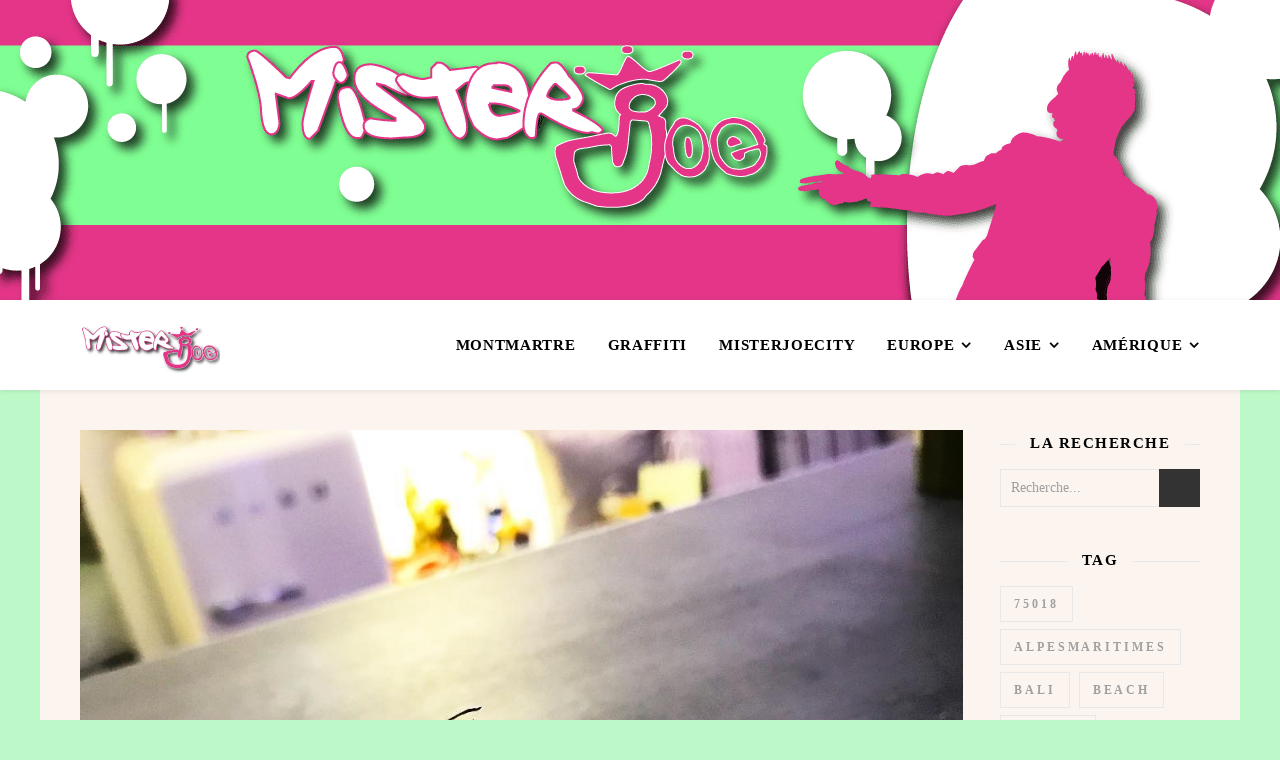

--- FILE ---
content_type: text/html; charset=UTF-8
request_url: https://www.misterjoe.net/bon-dimanche-misterjoecity-montmartre-paris-paris18-75018-%F0%9F%8C%B3%F0%9F%8C%9E-weloveparis-iloveparis-welove18-parisjetaime-%EF%B8%8F-parismaville-2/
body_size: 27501
content:
<!DOCTYPE html><html lang="fr-FR"><head><script data-no-optimize="1">var litespeed_docref=sessionStorage.getItem("litespeed_docref");litespeed_docref&&(Object.defineProperty(document,"referrer",{get:function(){return litespeed_docref}}),sessionStorage.removeItem("litespeed_docref"));</script> <meta charset="UTF-8"><meta name="viewport" content="width=device-width, initial-scale=1.0, maximum-scale=1.0, user-scalable=no" /><title>Bon dimanche ! #MisterJoeCity #Montmartre #Paris #Paris18 #75018 ?? #WeLoveParis #ILoveParis #WeLove18 #ParisJeTaime ️ #ParisMaVille &#8211; MisterJoeCity</title><meta name='robots' content='max-image-preview:large' /> <script data-no-defer="1" data-ezscrex="false" data-cfasync="false" data-pagespeed-no-defer data-cookieconsent="ignore">var ctPublicFunctions = {"_ajax_nonce":"b08ad93970","_rest_nonce":"813eb9049f","_ajax_url":"\/wp-admin\/admin-ajax.php","_rest_url":"https:\/\/www.misterjoe.net\/wp-json\/","data__cookies_type":"native","data__ajax_type":"admin_ajax","data__bot_detector_enabled":0,"data__frontend_data_log_enabled":1,"cookiePrefix":"","wprocket_detected":false,"host_url":"www.misterjoe.net","text__ee_click_to_select":"Click to select the whole data","text__ee_original_email":"The complete one is","text__ee_got_it":"Got it","text__ee_blocked":"Blocked","text__ee_cannot_connect":"Cannot connect","text__ee_cannot_decode":"Can not decode email. Unknown reason","text__ee_email_decoder":"CleanTalk email decoder","text__ee_wait_for_decoding":"The magic is on the way!","text__ee_decoding_process":"Please wait a few seconds while we decode the contact data."}</script> <script data-no-defer="1" data-ezscrex="false" data-cfasync="false" data-pagespeed-no-defer data-cookieconsent="ignore">var ctPublic = {"_ajax_nonce":"b08ad93970","settings__forms__check_internal":"0","settings__forms__check_external":"0","settings__forms__force_protection":0,"settings__forms__search_test":"1","settings__forms__wc_add_to_cart":"0","settings__data__bot_detector_enabled":0,"settings__sfw__anti_crawler":"0","blog_home":"https:\/\/www.misterjoe.net\/","pixel__setting":"0","pixel__enabled":false,"pixel__url":null,"data__email_check_before_post":"1","data__email_check_exist_post":0,"data__cookies_type":"native","data__key_is_ok":true,"data__visible_fields_required":true,"wl_brandname":"Anti-Spam by CleanTalk","wl_brandname_short":"CleanTalk","ct_checkjs_key":"1aec8bbc15e02f9588b4291d2c869b728c5bfa01cc35deb582373d7207ec2856","emailEncoderPassKey":"d4c263e204fac68fe3d394e5e0f2cc95","bot_detector_forms_excluded":"W10=","advancedCacheExists":false,"varnishCacheExists":false,"wc_ajax_add_to_cart":false}</script> <link rel='dns-prefetch' href='//fonts.googleapis.com' /><link rel="alternate" type="application/rss+xml" title="MisterJoeCity &raquo; Flux" href="https://www.misterjoe.net/feed/" /><link rel="alternate" title="oEmbed (JSON)" type="application/json+oembed" href="https://www.misterjoe.net/wp-json/oembed/1.0/embed?url=https%3A%2F%2Fwww.misterjoe.net%2Fbon-dimanche-misterjoecity-montmartre-paris-paris18-75018-%25f0%259f%258c%25b3%25f0%259f%258c%259e-weloveparis-iloveparis-welove18-parisjetaime-%25ef%25b8%258f-parismaville-2%2F" /><link rel="alternate" title="oEmbed (XML)" type="text/xml+oembed" href="https://www.misterjoe.net/wp-json/oembed/1.0/embed?url=https%3A%2F%2Fwww.misterjoe.net%2Fbon-dimanche-misterjoecity-montmartre-paris-paris18-75018-%25f0%259f%258c%25b3%25f0%259f%258c%259e-weloveparis-iloveparis-welove18-parisjetaime-%25ef%25b8%258f-parismaville-2%2F&#038;format=xml" /><style id='wp-img-auto-sizes-contain-inline-css' type='text/css'>img:is([sizes=auto i],[sizes^="auto," i]){contain-intrinsic-size:3000px 1500px}
/*# sourceURL=wp-img-auto-sizes-contain-inline-css */</style><style id="litespeed-ccss">ul{box-sizing:border-box}:root{--wp--preset--font-size--normal:16px;--wp--preset--font-size--huge:42px}:root{--wp--preset--aspect-ratio--square:1;--wp--preset--aspect-ratio--4-3:4/3;--wp--preset--aspect-ratio--3-4:3/4;--wp--preset--aspect-ratio--3-2:3/2;--wp--preset--aspect-ratio--2-3:2/3;--wp--preset--aspect-ratio--16-9:16/9;--wp--preset--aspect-ratio--9-16:9/16;--wp--preset--color--black:#000000;--wp--preset--color--cyan-bluish-gray:#abb8c3;--wp--preset--color--white:#ffffff;--wp--preset--color--pale-pink:#f78da7;--wp--preset--color--vivid-red:#cf2e2e;--wp--preset--color--luminous-vivid-orange:#ff6900;--wp--preset--color--luminous-vivid-amber:#fcb900;--wp--preset--color--light-green-cyan:#7bdcb5;--wp--preset--color--vivid-green-cyan:#00d084;--wp--preset--color--pale-cyan-blue:#8ed1fc;--wp--preset--color--vivid-cyan-blue:#0693e3;--wp--preset--color--vivid-purple:#9b51e0;--wp--preset--gradient--vivid-cyan-blue-to-vivid-purple:linear-gradient(135deg,rgba(6,147,227,1) 0%,rgb(155,81,224) 100%);--wp--preset--gradient--light-green-cyan-to-vivid-green-cyan:linear-gradient(135deg,rgb(122,220,180) 0%,rgb(0,208,130) 100%);--wp--preset--gradient--luminous-vivid-amber-to-luminous-vivid-orange:linear-gradient(135deg,rgba(252,185,0,1) 0%,rgba(255,105,0,1) 100%);--wp--preset--gradient--luminous-vivid-orange-to-vivid-red:linear-gradient(135deg,rgba(255,105,0,1) 0%,rgb(207,46,46) 100%);--wp--preset--gradient--very-light-gray-to-cyan-bluish-gray:linear-gradient(135deg,rgb(238,238,238) 0%,rgb(169,184,195) 100%);--wp--preset--gradient--cool-to-warm-spectrum:linear-gradient(135deg,rgb(74,234,220) 0%,rgb(151,120,209) 20%,rgb(207,42,186) 40%,rgb(238,44,130) 60%,rgb(251,105,98) 80%,rgb(254,248,76) 100%);--wp--preset--gradient--blush-light-purple:linear-gradient(135deg,rgb(255,206,236) 0%,rgb(152,150,240) 100%);--wp--preset--gradient--blush-bordeaux:linear-gradient(135deg,rgb(254,205,165) 0%,rgb(254,45,45) 50%,rgb(107,0,62) 100%);--wp--preset--gradient--luminous-dusk:linear-gradient(135deg,rgb(255,203,112) 0%,rgb(199,81,192) 50%,rgb(65,88,208) 100%);--wp--preset--gradient--pale-ocean:linear-gradient(135deg,rgb(255,245,203) 0%,rgb(182,227,212) 50%,rgb(51,167,181) 100%);--wp--preset--gradient--electric-grass:linear-gradient(135deg,rgb(202,248,128) 0%,rgb(113,206,126) 100%);--wp--preset--gradient--midnight:linear-gradient(135deg,rgb(2,3,129) 0%,rgb(40,116,252) 100%);--wp--preset--font-size--small:13px;--wp--preset--font-size--medium:20px;--wp--preset--font-size--large:36px;--wp--preset--font-size--x-large:42px;--wp--preset--spacing--20:0.44rem;--wp--preset--spacing--30:0.67rem;--wp--preset--spacing--40:1rem;--wp--preset--spacing--50:1.5rem;--wp--preset--spacing--60:2.25rem;--wp--preset--spacing--70:3.38rem;--wp--preset--spacing--80:5.06rem;--wp--preset--shadow--natural:6px 6px 9px rgba(0, 0, 0, 0.2);--wp--preset--shadow--deep:12px 12px 50px rgba(0, 0, 0, 0.4);--wp--preset--shadow--sharp:6px 6px 0px rgba(0, 0, 0, 0.2);--wp--preset--shadow--outlined:6px 6px 0px -3px rgba(255, 255, 255, 1), 6px 6px rgba(0, 0, 0, 1);--wp--preset--shadow--crisp:6px 6px 0px rgba(0, 0, 0, 1)}input[class*=apbct].apbct_special_field,label[id*=apbct_label_id].apbct_special_field{display:none!important}html{line-height:1.15;-ms-text-size-adjust:100%;-webkit-text-size-adjust:100%}article,aside,nav{display:block}a{text-decoration:none;background-color:#fff0;-webkit-text-decoration-skip:objects}img{display:block;border-style:none}p,input{margin:0}input{overflow:visible}[type="submit"]{-webkit-appearance:button}[type="submit"]::-moz-focus-inner{border-style:none;padding:0}[type="submit"]:-moz-focusring{outline:1px dotted ButtonText}[type="search"]{-webkit-appearance:textfield;outline-offset:-2px}[type="search"]::-webkit-search-cancel-button,[type="search"]::-webkit-search-decoration{-webkit-appearance:none}::-webkit-file-upload-button{-webkit-appearance:button;font:inherit}body{margin:0}ul{list-style:none;margin:0;padding:0}img{height:auto}img{max-width:100%}input{outline:0;-webkit-border-radius:0!important}input[type=text],input[type=search]{-webkit-appearance:none!important;-moz-appearance:none!important;appearance:none!important}h2{margin:0;line-height:normal;clear:both}html{-webkit-box-sizing:border-box;-moz-box-sizing:border-box;box-sizing:border-box}*,*:before,*:after{-webkit-box-sizing:inherit;-moz-box-sizing:inherit;box-sizing:inherit;outline:0!important}.clear-fix:before,.clear-fix:after{content:"";display:table;table-layout:fixed}.clear-fix:after{clear:both}.boxed-wrapper{margin:0 auto}.main-content{padding-top:40px;padding-bottom:40px}p{margin-bottom:13px}#page-header{position:relative;text-align:center}.entry-header{overflow:hidden}.header-logo{display:inline-block}.site-title{font-size:100px;line-height:1;display:block}.site-description{display:inline-block;margin-top:15px;margin-bottom:0;line-height:1.1}.header-image-logo{display:block;position:absolute;top:0;left:0;width:100%;height:100%;z-index:1005}.mini-logo a{display:block;position:relative;left:0;top:50%;transform:translateY(-50%);width:100%}.entry-header{position:relative}.entry-header .cvr-container{position:relative;z-index:1000}.mobile-menu-btn{display:inline-block}#main-nav{position:relative;z-index:1100!important}#main-nav>div{position:relative}#main-menu{width:auto}#main-menu li{position:relative}#main-menu>li{display:inline-block;list-style:none}#main-menu li a{display:block;position:relative;padding:0 16px;margin-left:5px}#main-menu li a:first-child{margin-left:0}#main-menu>li>a{display:block;text-decoration:none}#main-menu li:first-child a{padding-left:0}#main-menu li:last-child a{padding-right:0}#main-menu ul ul{top:0;left:100%}#main-menu .sub-menu{display:none;position:absolute;z-index:1150;width:200px;text-align:left;border-style:solid;border-width:1px}#main-menu .sub-menu a{border-bottom-style:solid;border-bottom-width:1px}#main-menu .sub-menu>li:last-of-type>a{border-bottom:none}#main-menu .sub-menu>li>a{display:block;width:100%;padding:0 15px;margin:0}#main-menu li.menu-item-has-children>a:after{font-family:"fontello";content:"";margin-left:7px}#main-menu ul li.menu-item-has-children>a:after{font-family:"fontello";content:"";position:absolute;top:50%;right:15px;transform:translateY(-50%);-webkit-transform:translateY(-50%);-ms-transform:translateY(-50%);line-height:0}#main-menu .sub-menu li:first-child>.sub-menu{margin-top:-1px}.mobile-menu-container{display:none;clear:both;overflow-y:scroll;-webkit-overflow-scrolling:touch}.mobile-menu-btn{display:none;padding:0 15px}#mobile-menu{padding-bottom:15px;overflow:hidden}#mobile-menu li{position:relative;width:100%;padding:0 30px;text-align:center}#mobile-menu li.menu-item-has-children>a{display:inline-block;text-indent:15px;vertical-align:middle}#mobile-menu li a{display:block;position:relative;z-index:5}#mobile-menu .sub-menu li{line-height:2.4!important}#mobile-menu .sub-menu{display:none}.main-container{margin:0 auto;overflow:hidden}.sidebar-right{float:right}.post-media{position:relative;margin-bottom:20px}.post-meta span.meta-sep:last-child{display:none}.meta-sep{display:none}.post-date+span.meta-sep{display:inline}.post-media img{margin:0 auto}.post-media img{width:auto}.single-navigation{font-size:15px}.single .previous-post,.single .next-post{display:none;position:fixed;top:50%;margin-top:-37.5px;height:75px}.single .previous-post{left:0}.single .next-post{right:0}.single .previous-post i,.single .next-post i{position:relative;display:inline-block;width:25px;height:75px;line-height:75px;text-align:center;z-index:10}.single .previous-post img,.single .next-post img{position:absolute;z-index:9;max-width:75px}.single .previous-post img{left:-100px}.single .next-post img{right:-100px}.ashe-widget{margin-bottom:40px;overflow:hidden}.ashe-widget input[type="text"],.ashe-widget input[type="search"],.ashe-widget input[type="submit"]{width:100%;padding:10px;border-width:1px;border-style:solid}.widget-title{position:relative;z-index:0;text-align:center;margin-bottom:12px;clear:both;overflow:hidden}.widget-title h2{display:inline-block;text-transform:uppercase;position:relative;line-height:1.8}.widget-title h2:before,.widget-title h2:after{content:"";position:absolute;top:50%;width:1000px;height:1px;border-bottom-width:1px;border-bottom-style:solid}.widget-title h2:before{right:100%;margin-right:15px}.widget-title h2:after{left:100%;margin-left:15px}.widget_search #searchform{position:relative}.widget_search .svg-fa-wrap,.widget_search #searchsubmit{position:absolute;top:0;right:0;text-align:center;width:41px;height:41px;line-height:42px}.widget_search #searchsubmit{opacity:0}.tagcloud a{display:inline-block;padding:11px 13px;margin:0 5px 7px 0;border-style:solid;border-width:1px;font-weight:600;text-transform:uppercase;line-height:1}.scrolltop{display:none;position:fixed;bottom:65px;right:73px;font-size:40px;z-index:20}@media screen and (max-width:979px){#main-nav>div,.main-content{padding-left:30px;padding-right:30px}.main-menu-container,#main-menu{display:none}.mobile-menu-btn{display:inline-block}.mobile-menu-btn>div{display:inline-block}.main-nav-icons{position:absolute;top:0;right:30px;z-index:2;float:none;margin:0}#main-nav{text-align:center!important}.mini-logo{position:absolute;left:auto;top:0}.main-container{width:100%!important;margin:0!important}.sidebar-right{width:100%!important;padding:0!important}.sidebar-right-wrap{float:none!important;width:65%!important;margin-left:auto!important;margin-right:auto!important}}@media screen and (max-width:768px){.scrolltop{right:30px;bottom:60px}}@media screen and (max-width:640px){.sidebar-right-wrap{width:100%!important}.header-logo a{font-size:50px!important;line-height:1!important}.site-description{font-size:15px!important}}@media screen and (max-width:480px){#main-nav>div,.main-content{padding-left:20px!important;padding-right:20px!important}.single-navigation{display:none!important}.main-nav-icons{right:20px!important}}@media screen and (max-width:880px){.entry-header:not(.html-image){position:relative}.header-logo{padding-top:0!important}.entry-header:not(.html-image){height:290px!important}.cvr-container{display:block;width:100%;height:100%;position:absolute;left:0;top:0;z-index:90}.cvr-outer{display:table;width:100%;height:100%}.cvr-inner{display:table-cell;vertical-align:middle;text-align:center}}@media screen and (max-width:750px){.entry-header:not(.html-image){height:250px!important}}@media screen and (max-width:690px){.entry-header:not(.html-image){height:210px!important}}@media screen and (max-width:550px){.entry-header:not(.html-image){height:180px!important}}[class^="icon-"]:before,[class*=" icon-"]:before{font-family:"fontello";font-style:normal;font-weight:400;speak:none;display:inline-block;text-decoration:inherit;width:1em;text-align:center;font-variant:normal;text-transform:none;line-height:1em;-webkit-font-smoothing:antialiased;-moz-osx-font-smoothing:grayscale}.icon-angle-left:before{content:""}.icon-angle-right:before{content:""}.icon-angle-up:before{content:""}img{max-width:100%}img{height:auto}.header-logo a,.site-description{color:#111}.entry-header{background-color:#fff}#main-nav,#main-menu .sub-menu{background-color:#fff}#main-nav a{color:#000}#main-nav{box-shadow:0 1px 5px rgb(0 0 0/.1)}#main-menu .sub-menu,#main-menu .sub-menu a{border-color:rgb(0 0 0/.05)}.main-content,.page-content input{background-color:#fcf5ef}.page-content,.page-content input,.page-content .ashe-widget a{color:#464646}.page-content h2{color:#030303}.page-content .meta-sep,.page-content .tagcloud a{color:#a1a1a1}.page-content input::-webkit-input-placeholder{color:#a1a1a1}.page-content input::-moz-placeholder{color:#a1a1a1}.page-content input:-ms-input-placeholder{color:#a1a1a1}.page-content input:-moz-placeholder{color:#a1a1a1}.page-content a{color:#e43588}.page-content .tagcloud a,.page-content input,.widget-title h2:before,.widget-title h2:after{border-color:#e8e8e8}.widget_search .svg-fa-wrap,.widget_search #searchsubmit,.single-navigation i{color:#fff;background-color:#333}@media screen and (max-width:768px){.mini-logo a{max-width:60px!important}}.header-logo a{font-family:"Dancing Script";font-size:120px;line-height:120px;letter-spacing:-1px;font-weight:700}.site-description{font-family:"Dancing Script"}.header-logo .site-description{font-size:20px}#main-menu li a{font-family:"Open Sans";font-size:15px;line-height:90px;letter-spacing:.7px;font-weight:700}#mobile-menu li{font-family:"Open Sans";font-size:15px;line-height:3.4;letter-spacing:.7px;font-weight:700}#main-menu li.menu-item-has-children>a:after{font-size:15px}#main-nav{min-height:90px}.mini-logo{height:90px}#main-menu .sub-menu>li>a,#mobile-menu .sub-menu>li{font-size:12px;line-height:3.8;letter-spacing:.6px}.mobile-menu-btn{font-size:18px;line-height:90px}#main-menu li a,#mobile-menu li{text-transform:uppercase}h2{font-family:"Montserrat"}h2{font-size:27px}.widget-title h2{font-size:15px}.widget-title h2{letter-spacing:1.5px}h2{font-weight:600}h2{font-style:normal}h2{text-transform:none}body,input{font-family:"Average Sans"}body{font-weight:600}body{font-size:16px}body p{line-height:25px}body p{letter-spacing:.9px}.tagcloud a{letter-spacing:2.9px}input{font-size:14px}.tagcloud a{font-size:12px!important}.boxed-wrapper{max-width:1200px}.sidebar-right{width:237px}[data-layout*="rsidebar"] .main-container{float:left;width:calc(100% - 237px);width:-webkit-calc(100% - 237px)}#main-nav>div,.main-content{padding-left:40px;padding-right:40px}.entry-header:not(.html-image){height:300px;background-size:cover}.entry-header:not(.html-image){background-position:center center}.header-logo{padding-top:140px}.mini-logo a{max-width:140px}.header-logo .site-title,.site-description{display:none}#main-nav{text-align:right}.mini-logo{float:left;margin-right:15px}.main-nav-icons{float:right;margin-left:15px}[data-layout*="rsidebar"] .sidebar-right{padding-left:37px}body.custom-background{background-color:#bdf9c8}</style><link rel="preload" data-asynced="1" data-optimized="2" as="style" onload="this.onload=null;this.rel='stylesheet'" href="https://www.misterjoe.net/wp-content/litespeed/css/7802f4519b494c16b75afbb34f5de00e.css?ver=62fd1" /><script data-optimized="1" type="litespeed/javascript" data-src="https://www.misterjoe.net/wp-content/plugins/litespeed-cache/assets/js/css_async.min.js"></script> <style id='global-styles-inline-css' type='text/css'>:root{--wp--preset--aspect-ratio--square: 1;--wp--preset--aspect-ratio--4-3: 4/3;--wp--preset--aspect-ratio--3-4: 3/4;--wp--preset--aspect-ratio--3-2: 3/2;--wp--preset--aspect-ratio--2-3: 2/3;--wp--preset--aspect-ratio--16-9: 16/9;--wp--preset--aspect-ratio--9-16: 9/16;--wp--preset--color--black: #000000;--wp--preset--color--cyan-bluish-gray: #abb8c3;--wp--preset--color--white: #ffffff;--wp--preset--color--pale-pink: #f78da7;--wp--preset--color--vivid-red: #cf2e2e;--wp--preset--color--luminous-vivid-orange: #ff6900;--wp--preset--color--luminous-vivid-amber: #fcb900;--wp--preset--color--light-green-cyan: #7bdcb5;--wp--preset--color--vivid-green-cyan: #00d084;--wp--preset--color--pale-cyan-blue: #8ed1fc;--wp--preset--color--vivid-cyan-blue: #0693e3;--wp--preset--color--vivid-purple: #9b51e0;--wp--preset--gradient--vivid-cyan-blue-to-vivid-purple: linear-gradient(135deg,rgb(6,147,227) 0%,rgb(155,81,224) 100%);--wp--preset--gradient--light-green-cyan-to-vivid-green-cyan: linear-gradient(135deg,rgb(122,220,180) 0%,rgb(0,208,130) 100%);--wp--preset--gradient--luminous-vivid-amber-to-luminous-vivid-orange: linear-gradient(135deg,rgb(252,185,0) 0%,rgb(255,105,0) 100%);--wp--preset--gradient--luminous-vivid-orange-to-vivid-red: linear-gradient(135deg,rgb(255,105,0) 0%,rgb(207,46,46) 100%);--wp--preset--gradient--very-light-gray-to-cyan-bluish-gray: linear-gradient(135deg,rgb(238,238,238) 0%,rgb(169,184,195) 100%);--wp--preset--gradient--cool-to-warm-spectrum: linear-gradient(135deg,rgb(74,234,220) 0%,rgb(151,120,209) 20%,rgb(207,42,186) 40%,rgb(238,44,130) 60%,rgb(251,105,98) 80%,rgb(254,248,76) 100%);--wp--preset--gradient--blush-light-purple: linear-gradient(135deg,rgb(255,206,236) 0%,rgb(152,150,240) 100%);--wp--preset--gradient--blush-bordeaux: linear-gradient(135deg,rgb(254,205,165) 0%,rgb(254,45,45) 50%,rgb(107,0,62) 100%);--wp--preset--gradient--luminous-dusk: linear-gradient(135deg,rgb(255,203,112) 0%,rgb(199,81,192) 50%,rgb(65,88,208) 100%);--wp--preset--gradient--pale-ocean: linear-gradient(135deg,rgb(255,245,203) 0%,rgb(182,227,212) 50%,rgb(51,167,181) 100%);--wp--preset--gradient--electric-grass: linear-gradient(135deg,rgb(202,248,128) 0%,rgb(113,206,126) 100%);--wp--preset--gradient--midnight: linear-gradient(135deg,rgb(2,3,129) 0%,rgb(40,116,252) 100%);--wp--preset--font-size--small: 13px;--wp--preset--font-size--medium: 20px;--wp--preset--font-size--large: 36px;--wp--preset--font-size--x-large: 42px;--wp--preset--spacing--20: 0.44rem;--wp--preset--spacing--30: 0.67rem;--wp--preset--spacing--40: 1rem;--wp--preset--spacing--50: 1.5rem;--wp--preset--spacing--60: 2.25rem;--wp--preset--spacing--70: 3.38rem;--wp--preset--spacing--80: 5.06rem;--wp--preset--shadow--natural: 6px 6px 9px rgba(0, 0, 0, 0.2);--wp--preset--shadow--deep: 12px 12px 50px rgba(0, 0, 0, 0.4);--wp--preset--shadow--sharp: 6px 6px 0px rgba(0, 0, 0, 0.2);--wp--preset--shadow--outlined: 6px 6px 0px -3px rgb(255, 255, 255), 6px 6px rgb(0, 0, 0);--wp--preset--shadow--crisp: 6px 6px 0px rgb(0, 0, 0);}:where(.is-layout-flex){gap: 0.5em;}:where(.is-layout-grid){gap: 0.5em;}body .is-layout-flex{display: flex;}.is-layout-flex{flex-wrap: wrap;align-items: center;}.is-layout-flex > :is(*, div){margin: 0;}body .is-layout-grid{display: grid;}.is-layout-grid > :is(*, div){margin: 0;}:where(.wp-block-columns.is-layout-flex){gap: 2em;}:where(.wp-block-columns.is-layout-grid){gap: 2em;}:where(.wp-block-post-template.is-layout-flex){gap: 1.25em;}:where(.wp-block-post-template.is-layout-grid){gap: 1.25em;}.has-black-color{color: var(--wp--preset--color--black) !important;}.has-cyan-bluish-gray-color{color: var(--wp--preset--color--cyan-bluish-gray) !important;}.has-white-color{color: var(--wp--preset--color--white) !important;}.has-pale-pink-color{color: var(--wp--preset--color--pale-pink) !important;}.has-vivid-red-color{color: var(--wp--preset--color--vivid-red) !important;}.has-luminous-vivid-orange-color{color: var(--wp--preset--color--luminous-vivid-orange) !important;}.has-luminous-vivid-amber-color{color: var(--wp--preset--color--luminous-vivid-amber) !important;}.has-light-green-cyan-color{color: var(--wp--preset--color--light-green-cyan) !important;}.has-vivid-green-cyan-color{color: var(--wp--preset--color--vivid-green-cyan) !important;}.has-pale-cyan-blue-color{color: var(--wp--preset--color--pale-cyan-blue) !important;}.has-vivid-cyan-blue-color{color: var(--wp--preset--color--vivid-cyan-blue) !important;}.has-vivid-purple-color{color: var(--wp--preset--color--vivid-purple) !important;}.has-black-background-color{background-color: var(--wp--preset--color--black) !important;}.has-cyan-bluish-gray-background-color{background-color: var(--wp--preset--color--cyan-bluish-gray) !important;}.has-white-background-color{background-color: var(--wp--preset--color--white) !important;}.has-pale-pink-background-color{background-color: var(--wp--preset--color--pale-pink) !important;}.has-vivid-red-background-color{background-color: var(--wp--preset--color--vivid-red) !important;}.has-luminous-vivid-orange-background-color{background-color: var(--wp--preset--color--luminous-vivid-orange) !important;}.has-luminous-vivid-amber-background-color{background-color: var(--wp--preset--color--luminous-vivid-amber) !important;}.has-light-green-cyan-background-color{background-color: var(--wp--preset--color--light-green-cyan) !important;}.has-vivid-green-cyan-background-color{background-color: var(--wp--preset--color--vivid-green-cyan) !important;}.has-pale-cyan-blue-background-color{background-color: var(--wp--preset--color--pale-cyan-blue) !important;}.has-vivid-cyan-blue-background-color{background-color: var(--wp--preset--color--vivid-cyan-blue) !important;}.has-vivid-purple-background-color{background-color: var(--wp--preset--color--vivid-purple) !important;}.has-black-border-color{border-color: var(--wp--preset--color--black) !important;}.has-cyan-bluish-gray-border-color{border-color: var(--wp--preset--color--cyan-bluish-gray) !important;}.has-white-border-color{border-color: var(--wp--preset--color--white) !important;}.has-pale-pink-border-color{border-color: var(--wp--preset--color--pale-pink) !important;}.has-vivid-red-border-color{border-color: var(--wp--preset--color--vivid-red) !important;}.has-luminous-vivid-orange-border-color{border-color: var(--wp--preset--color--luminous-vivid-orange) !important;}.has-luminous-vivid-amber-border-color{border-color: var(--wp--preset--color--luminous-vivid-amber) !important;}.has-light-green-cyan-border-color{border-color: var(--wp--preset--color--light-green-cyan) !important;}.has-vivid-green-cyan-border-color{border-color: var(--wp--preset--color--vivid-green-cyan) !important;}.has-pale-cyan-blue-border-color{border-color: var(--wp--preset--color--pale-cyan-blue) !important;}.has-vivid-cyan-blue-border-color{border-color: var(--wp--preset--color--vivid-cyan-blue) !important;}.has-vivid-purple-border-color{border-color: var(--wp--preset--color--vivid-purple) !important;}.has-vivid-cyan-blue-to-vivid-purple-gradient-background{background: var(--wp--preset--gradient--vivid-cyan-blue-to-vivid-purple) !important;}.has-light-green-cyan-to-vivid-green-cyan-gradient-background{background: var(--wp--preset--gradient--light-green-cyan-to-vivid-green-cyan) !important;}.has-luminous-vivid-amber-to-luminous-vivid-orange-gradient-background{background: var(--wp--preset--gradient--luminous-vivid-amber-to-luminous-vivid-orange) !important;}.has-luminous-vivid-orange-to-vivid-red-gradient-background{background: var(--wp--preset--gradient--luminous-vivid-orange-to-vivid-red) !important;}.has-very-light-gray-to-cyan-bluish-gray-gradient-background{background: var(--wp--preset--gradient--very-light-gray-to-cyan-bluish-gray) !important;}.has-cool-to-warm-spectrum-gradient-background{background: var(--wp--preset--gradient--cool-to-warm-spectrum) !important;}.has-blush-light-purple-gradient-background{background: var(--wp--preset--gradient--blush-light-purple) !important;}.has-blush-bordeaux-gradient-background{background: var(--wp--preset--gradient--blush-bordeaux) !important;}.has-luminous-dusk-gradient-background{background: var(--wp--preset--gradient--luminous-dusk) !important;}.has-pale-ocean-gradient-background{background: var(--wp--preset--gradient--pale-ocean) !important;}.has-electric-grass-gradient-background{background: var(--wp--preset--gradient--electric-grass) !important;}.has-midnight-gradient-background{background: var(--wp--preset--gradient--midnight) !important;}.has-small-font-size{font-size: var(--wp--preset--font-size--small) !important;}.has-medium-font-size{font-size: var(--wp--preset--font-size--medium) !important;}.has-large-font-size{font-size: var(--wp--preset--font-size--large) !important;}.has-x-large-font-size{font-size: var(--wp--preset--font-size--x-large) !important;}
/*# sourceURL=global-styles-inline-css */</style><style id='classic-theme-styles-inline-css' type='text/css'>/*! This file is auto-generated */
.wp-block-button__link{color:#fff;background-color:#32373c;border-radius:9999px;box-shadow:none;text-decoration:none;padding:calc(.667em + 2px) calc(1.333em + 2px);font-size:1.125em}.wp-block-file__button{background:#32373c;color:#fff;text-decoration:none}
/*# sourceURL=/wp-includes/css/classic-themes.min.css */</style> <script id="cookie-law-info-js-extra" type="litespeed/javascript">var _ckyConfig={"_ipData":[],"_assetsURL":"https://www.misterjoe.net/wp-content/plugins/cookie-law-info/lite/frontend/images/","_publicURL":"https://www.misterjoe.net","_expiry":"365","_categories":[{"name":"N\u00e9cessaire","slug":"necessary","isNecessary":!0,"ccpaDoNotSell":!0,"cookies":[],"active":!0,"defaultConsent":{"gdpr":!0,"ccpa":!0}},{"name":"Fonctionnelle","slug":"functional","isNecessary":!1,"ccpaDoNotSell":!0,"cookies":[],"active":!0,"defaultConsent":{"gdpr":!1,"ccpa":!1}},{"name":"Analytique","slug":"analytics","isNecessary":!1,"ccpaDoNotSell":!0,"cookies":[],"active":!0,"defaultConsent":{"gdpr":!1,"ccpa":!1}},{"name":"Performance","slug":"performance","isNecessary":!1,"ccpaDoNotSell":!0,"cookies":[],"active":!0,"defaultConsent":{"gdpr":!1,"ccpa":!1}},{"name":"Publicit\u00e9","slug":"advertisement","isNecessary":!1,"ccpaDoNotSell":!0,"cookies":[],"active":!0,"defaultConsent":{"gdpr":!1,"ccpa":!1}}],"_activeLaw":"gdpr","_rootDomain":"","_block":"1","_showBanner":"1","_bannerConfig":{"settings":{"type":"box","preferenceCenterType":"popup","position":"bottom-left","applicableLaw":"gdpr"},"behaviours":{"reloadBannerOnAccept":!1,"loadAnalyticsByDefault":!1,"animations":{"onLoad":"animate","onHide":"sticky"}},"config":{"revisitConsent":{"status":!0,"tag":"revisit-consent","position":"bottom-left","meta":{"url":"#"},"styles":{"background-color":"#0056A7"},"elements":{"title":{"type":"text","tag":"revisit-consent-title","status":!0,"styles":{"color":"#0056a7"}}}},"preferenceCenter":{"toggle":{"status":!0,"tag":"detail-category-toggle","type":"toggle","states":{"active":{"styles":{"background-color":"#1863DC"}},"inactive":{"styles":{"background-color":"#D0D5D2"}}}}},"categoryPreview":{"status":!1,"toggle":{"status":!0,"tag":"detail-category-preview-toggle","type":"toggle","states":{"active":{"styles":{"background-color":"#1863DC"}},"inactive":{"styles":{"background-color":"#D0D5D2"}}}}},"videoPlaceholder":{"status":!0,"styles":{"background-color":"#000000","border-color":"#000000","color":"#ffffff"}},"readMore":{"status":!1,"tag":"readmore-button","type":"link","meta":{"noFollow":!0,"newTab":!0},"styles":{"color":"#1863DC","background-color":"transparent","border-color":"transparent"}},"showMore":{"status":!0,"tag":"show-desc-button","type":"button","styles":{"color":"#1863DC"}},"showLess":{"status":!0,"tag":"hide-desc-button","type":"button","styles":{"color":"#1863DC"}},"alwaysActive":{"status":!0,"tag":"always-active","styles":{"color":"#008000"}},"manualLinks":{"status":!0,"tag":"manual-links","type":"link","styles":{"color":"#1863DC"}},"auditTable":{"status":!0},"optOption":{"status":!0,"toggle":{"status":!0,"tag":"optout-option-toggle","type":"toggle","states":{"active":{"styles":{"background-color":"#1863dc"}},"inactive":{"styles":{"background-color":"#FFFFFF"}}}}}}},"_version":"3.3.9.1","_logConsent":"1","_tags":[{"tag":"accept-button","styles":{"color":"#FFFFFF","background-color":"#1863DC","border-color":"#1863DC"}},{"tag":"reject-button","styles":{"color":"#1863DC","background-color":"transparent","border-color":"#1863DC"}},{"tag":"settings-button","styles":{"color":"#1863DC","background-color":"transparent","border-color":"#1863DC"}},{"tag":"readmore-button","styles":{"color":"#1863DC","background-color":"transparent","border-color":"transparent"}},{"tag":"donotsell-button","styles":{"color":"#1863DC","background-color":"transparent","border-color":"transparent"}},{"tag":"show-desc-button","styles":{"color":"#1863DC"}},{"tag":"hide-desc-button","styles":{"color":"#1863DC"}},{"tag":"cky-always-active","styles":[]},{"tag":"cky-link","styles":[]},{"tag":"accept-button","styles":{"color":"#FFFFFF","background-color":"#1863DC","border-color":"#1863DC"}},{"tag":"revisit-consent","styles":{"background-color":"#0056A7"}}],"_shortCodes":[{"key":"cky_readmore","content":"\u003Ca href=\"#\" class=\"cky-policy\" aria-label=\"Politique relative aux cookies\" target=\"_blank\" rel=\"noopener\" data-cky-tag=\"readmore-button\"\u003EPolitique relative aux cookies\u003C/a\u003E","tag":"readmore-button","status":!1,"attributes":{"rel":"nofollow","target":"_blank"}},{"key":"cky_show_desc","content":"\u003Cbutton class=\"cky-show-desc-btn\" data-cky-tag=\"show-desc-button\" aria-label=\"Afficher plus\"\u003EAfficher plus\u003C/button\u003E","tag":"show-desc-button","status":!0,"attributes":[]},{"key":"cky_hide_desc","content":"\u003Cbutton class=\"cky-show-desc-btn\" data-cky-tag=\"hide-desc-button\" aria-label=\"Afficher moins\"\u003EAfficher moins\u003C/button\u003E","tag":"hide-desc-button","status":!0,"attributes":[]},{"key":"cky_optout_show_desc","content":"[cky_optout_show_desc]","tag":"optout-show-desc-button","status":!0,"attributes":[]},{"key":"cky_optout_hide_desc","content":"[cky_optout_hide_desc]","tag":"optout-hide-desc-button","status":!0,"attributes":[]},{"key":"cky_category_toggle_label","content":"[cky_{{status}}_category_label] [cky_preference_{{category_slug}}_title]","tag":"","status":!0,"attributes":[]},{"key":"cky_enable_category_label","content":"Activer","tag":"","status":!0,"attributes":[]},{"key":"cky_disable_category_label","content":"D\u00e9sactiver","tag":"","status":!0,"attributes":[]},{"key":"cky_video_placeholder","content":"\u003Cdiv class=\"video-placeholder-normal\" data-cky-tag=\"video-placeholder\" id=\"[UNIQUEID]\"\u003E\u003Cp class=\"video-placeholder-text-normal\" data-cky-tag=\"placeholder-title\"\u003EVeuillez accepter le consentement des cookies\u003C/p\u003E\u003C/div\u003E","tag":"","status":!0,"attributes":[]},{"key":"cky_enable_optout_label","content":"Activer","tag":"","status":!0,"attributes":[]},{"key":"cky_disable_optout_label","content":"D\u00e9sactiver","tag":"","status":!0,"attributes":[]},{"key":"cky_optout_toggle_label","content":"[cky_{{status}}_optout_label] [cky_optout_option_title]","tag":"","status":!0,"attributes":[]},{"key":"cky_optout_option_title","content":"Ne pas vendre ou partager mes informations personnelles","tag":"","status":!0,"attributes":[]},{"key":"cky_optout_close_label","content":"Fermer","tag":"","status":!0,"attributes":[]},{"key":"cky_preference_close_label","content":"Fermer","tag":"","status":!0,"attributes":[]}],"_rtl":"","_language":"fr","_providersToBlock":[]};var _ckyStyles={"css":".cky-overlay{background: #000000; opacity: 0.4; position: fixed; top: 0; left: 0; width: 100%; height: 100%; z-index: 99999999;}.cky-hide{display: none;}.cky-btn-revisit-wrapper{display: flex; align-items: center; justify-content: center; background: #0056a7; width: 45px; height: 45px; border-radius: 50%; position: fixed; z-index: 999999; cursor: pointer;}.cky-revisit-bottom-left{bottom: 15px; left: 15px;}.cky-revisit-bottom-right{bottom: 15px; right: 15px;}.cky-btn-revisit-wrapper .cky-btn-revisit{display: flex; align-items: center; justify-content: center; background: none; border: none; cursor: pointer; position: relative; margin: 0; padding: 0;}.cky-btn-revisit-wrapper .cky-btn-revisit img{max-width: fit-content; margin: 0; height: 30px; width: 30px;}.cky-revisit-bottom-left:hover::before{content: attr(data-tooltip); position: absolute; background: #4e4b66; color: #ffffff; left: calc(100% + 7px); font-size: 12px; line-height: 16px; width: max-content; padding: 4px 8px; border-radius: 4px;}.cky-revisit-bottom-left:hover::after{position: absolute; content: \"\"; border: 5px solid transparent; left: calc(100% + 2px); border-left-width: 0; border-right-color: #4e4b66;}.cky-revisit-bottom-right:hover::before{content: attr(data-tooltip); position: absolute; background: #4e4b66; color: #ffffff; right: calc(100% + 7px); font-size: 12px; line-height: 16px; width: max-content; padding: 4px 8px; border-radius: 4px;}.cky-revisit-bottom-right:hover::after{position: absolute; content: \"\"; border: 5px solid transparent; right: calc(100% + 2px); border-right-width: 0; border-left-color: #4e4b66;}.cky-revisit-hide{display: none;}.cky-consent-container{position: fixed; width: 440px; box-sizing: border-box; z-index: 9999999; border-radius: 6px;}.cky-consent-container .cky-consent-bar{background: #ffffff; border: 1px solid; padding: 20px 26px; box-shadow: 0 -1px 10px 0 #acabab4d; border-radius: 6px;}.cky-box-bottom-left{bottom: 40px; left: 40px;}.cky-box-bottom-right{bottom: 40px; right: 40px;}.cky-box-top-left{top: 40px; left: 40px;}.cky-box-top-right{top: 40px; right: 40px;}.cky-custom-brand-logo-wrapper .cky-custom-brand-logo{width: 100px; height: auto; margin: 0 0 12px 0;}.cky-notice .cky-title{color: #212121; font-weight: 700; font-size: 18px; line-height: 24px; margin: 0 0 12px 0;}.cky-notice-des *,.cky-preference-content-wrapper *,.cky-accordion-header-des *,.cky-gpc-wrapper .cky-gpc-desc *{font-size: 14px;}.cky-notice-des{color: #212121; font-size: 14px; line-height: 24px; font-weight: 400;}.cky-notice-des img{height: 25px; width: 25px;}.cky-consent-bar .cky-notice-des p,.cky-gpc-wrapper .cky-gpc-desc p,.cky-preference-body-wrapper .cky-preference-content-wrapper p,.cky-accordion-header-wrapper .cky-accordion-header-des p,.cky-cookie-des-table li div:last-child p{color: inherit; margin-top: 0; overflow-wrap: break-word;}.cky-notice-des P:last-child,.cky-preference-content-wrapper p:last-child,.cky-cookie-des-table li div:last-child p:last-child,.cky-gpc-wrapper .cky-gpc-desc p:last-child{margin-bottom: 0;}.cky-notice-des a.cky-policy,.cky-notice-des button.cky-policy{font-size: 14px; color: #1863dc; white-space: nowrap; cursor: pointer; background: transparent; border: 1px solid; text-decoration: underline;}.cky-notice-des button.cky-policy{padding: 0;}.cky-notice-des a.cky-policy:focus-visible,.cky-notice-des button.cky-policy:focus-visible,.cky-preference-content-wrapper .cky-show-desc-btn:focus-visible,.cky-accordion-header .cky-accordion-btn:focus-visible,.cky-preference-header .cky-btn-close:focus-visible,.cky-switch input[type=\"checkbox\"]:focus-visible,.cky-footer-wrapper a:focus-visible,.cky-btn:focus-visible{outline: 2px solid #1863dc; outline-offset: 2px;}.cky-btn:focus:not(:focus-visible),.cky-accordion-header .cky-accordion-btn:focus:not(:focus-visible),.cky-preference-content-wrapper .cky-show-desc-btn:focus:not(:focus-visible),.cky-btn-revisit-wrapper .cky-btn-revisit:focus:not(:focus-visible),.cky-preference-header .cky-btn-close:focus:not(:focus-visible),.cky-consent-bar .cky-banner-btn-close:focus:not(:focus-visible){outline: 0;}button.cky-show-desc-btn:not(:hover):not(:active){color: #1863dc; background: transparent;}button.cky-accordion-btn:not(:hover):not(:active),button.cky-banner-btn-close:not(:hover):not(:active),button.cky-btn-revisit:not(:hover):not(:active),button.cky-btn-close:not(:hover):not(:active){background: transparent;}.cky-consent-bar button:hover,.cky-modal.cky-modal-open button:hover,.cky-consent-bar button:focus,.cky-modal.cky-modal-open button:focus{text-decoration: none;}.cky-notice-btn-wrapper{display: flex; justify-content: flex-start; align-items: center; flex-wrap: wrap; margin-top: 16px;}.cky-notice-btn-wrapper .cky-btn{text-shadow: none; box-shadow: none;}.cky-btn{flex: auto; max-width: 100%; font-size: 14px; font-family: inherit; line-height: 24px; padding: 8px; font-weight: 500; margin: 0 8px 0 0; border-radius: 2px; cursor: pointer; text-align: center; text-transform: none; min-height: 0;}.cky-btn:hover{opacity: 0.8;}.cky-btn-customize{color: #1863dc; background: transparent; border: 2px solid #1863dc;}.cky-btn-reject{color: #1863dc; background: transparent; border: 2px solid #1863dc;}.cky-btn-accept{background: #1863dc; color: #ffffff; border: 2px solid #1863dc;}.cky-btn:last-child{margin-right: 0;}@media (max-width: 576px){.cky-box-bottom-left{bottom: 0; left: 0;}.cky-box-bottom-right{bottom: 0; right: 0;}.cky-box-top-left{top: 0; left: 0;}.cky-box-top-right{top: 0; right: 0;}}@media (max-width: 440px){.cky-box-bottom-left, .cky-box-bottom-right, .cky-box-top-left, .cky-box-top-right{width: 100%; max-width: 100%;}.cky-consent-container .cky-consent-bar{padding: 20px 0;}.cky-custom-brand-logo-wrapper, .cky-notice .cky-title, .cky-notice-des, .cky-notice-btn-wrapper{padding: 0 24px;}.cky-notice-des{max-height: 40vh; overflow-y: scroll;}.cky-notice-btn-wrapper{flex-direction: column; margin-top: 0;}.cky-btn{width: 100%; margin: 10px 0 0 0;}.cky-notice-btn-wrapper .cky-btn-customize{order: 2;}.cky-notice-btn-wrapper .cky-btn-reject{order: 3;}.cky-notice-btn-wrapper .cky-btn-accept{order: 1; margin-top: 16px;}}@media (max-width: 352px){.cky-notice .cky-title{font-size: 16px;}.cky-notice-des *{font-size: 12px;}.cky-notice-des, .cky-btn{font-size: 12px;}}.cky-modal.cky-modal-open{display: flex; visibility: visible; -webkit-transform: translate(-50%, -50%); -moz-transform: translate(-50%, -50%); -ms-transform: translate(-50%, -50%); -o-transform: translate(-50%, -50%); transform: translate(-50%, -50%); top: 50%; left: 50%; transition: all 1s ease;}.cky-modal{box-shadow: 0 32px 68px rgba(0, 0, 0, 0.3); margin: 0 auto; position: fixed; max-width: 100%; background: #ffffff; top: 50%; box-sizing: border-box; border-radius: 6px; z-index: 999999999; color: #212121; -webkit-transform: translate(-50%, 100%); -moz-transform: translate(-50%, 100%); -ms-transform: translate(-50%, 100%); -o-transform: translate(-50%, 100%); transform: translate(-50%, 100%); visibility: hidden; transition: all 0s ease;}.cky-preference-center{max-height: 79vh; overflow: hidden; width: 845px; overflow: hidden; flex: 1 1 0; display: flex; flex-direction: column; border-radius: 6px;}.cky-preference-header{display: flex; align-items: center; justify-content: space-between; padding: 22px 24px; border-bottom: 1px solid;}.cky-preference-header .cky-preference-title{font-size: 18px; font-weight: 700; line-height: 24px;}.cky-preference-header .cky-btn-close{margin: 0; cursor: pointer; vertical-align: middle; padding: 0; background: none; border: none; width: auto; height: auto; min-height: 0; line-height: 0; text-shadow: none; box-shadow: none;}.cky-preference-header .cky-btn-close img{margin: 0; height: 10px; width: 10px;}.cky-preference-body-wrapper{padding: 0 24px; flex: 1; overflow: auto; box-sizing: border-box;}.cky-preference-content-wrapper,.cky-gpc-wrapper .cky-gpc-desc{font-size: 14px; line-height: 24px; font-weight: 400; padding: 12px 0;}.cky-preference-content-wrapper{border-bottom: 1px solid;}.cky-preference-content-wrapper img{height: 25px; width: 25px;}.cky-preference-content-wrapper .cky-show-desc-btn{font-size: 14px; font-family: inherit; color: #1863dc; text-decoration: none; line-height: 24px; padding: 0; margin: 0; white-space: nowrap; cursor: pointer; background: transparent; border-color: transparent; text-transform: none; min-height: 0; text-shadow: none; box-shadow: none;}.cky-accordion-wrapper{margin-bottom: 10px;}.cky-accordion{border-bottom: 1px solid;}.cky-accordion:last-child{border-bottom: none;}.cky-accordion .cky-accordion-item{display: flex; margin-top: 10px;}.cky-accordion .cky-accordion-body{display: none;}.cky-accordion.cky-accordion-active .cky-accordion-body{display: block; padding: 0 22px; margin-bottom: 16px;}.cky-accordion-header-wrapper{cursor: pointer; width: 100%;}.cky-accordion-item .cky-accordion-header{display: flex; justify-content: space-between; align-items: center;}.cky-accordion-header .cky-accordion-btn{font-size: 16px; font-family: inherit; color: #212121; line-height: 24px; background: none; border: none; font-weight: 700; padding: 0; margin: 0; cursor: pointer; text-transform: none; min-height: 0; text-shadow: none; box-shadow: none;}.cky-accordion-header .cky-always-active{color: #008000; font-weight: 600; line-height: 24px; font-size: 14px;}.cky-accordion-header-des{font-size: 14px; line-height: 24px; margin: 10px 0 16px 0;}.cky-accordion-chevron{margin-right: 22px; position: relative; cursor: pointer;}.cky-accordion-chevron-hide{display: none;}.cky-accordion .cky-accordion-chevron i::before{content: \"\"; position: absolute; border-right: 1.4px solid; border-bottom: 1.4px solid; border-color: inherit; height: 6px; width: 6px; -webkit-transform: rotate(-45deg); -moz-transform: rotate(-45deg); -ms-transform: rotate(-45deg); -o-transform: rotate(-45deg); transform: rotate(-45deg); transition: all 0.2s ease-in-out; top: 8px;}.cky-accordion.cky-accordion-active .cky-accordion-chevron i::before{-webkit-transform: rotate(45deg); -moz-transform: rotate(45deg); -ms-transform: rotate(45deg); -o-transform: rotate(45deg); transform: rotate(45deg);}.cky-audit-table{background: #f4f4f4; border-radius: 6px;}.cky-audit-table .cky-empty-cookies-text{color: inherit; font-size: 12px; line-height: 24px; margin: 0; padding: 10px;}.cky-audit-table .cky-cookie-des-table{font-size: 12px; line-height: 24px; font-weight: normal; padding: 15px 10px; border-bottom: 1px solid; border-bottom-color: inherit; margin: 0;}.cky-audit-table .cky-cookie-des-table:last-child{border-bottom: none;}.cky-audit-table .cky-cookie-des-table li{list-style-type: none; display: flex; padding: 3px 0;}.cky-audit-table .cky-cookie-des-table li:first-child{padding-top: 0;}.cky-cookie-des-table li div:first-child{width: 100px; font-weight: 600; word-break: break-word; word-wrap: break-word;}.cky-cookie-des-table li div:last-child{flex: 1; word-break: break-word; word-wrap: break-word; margin-left: 8px;}.cky-footer-shadow{display: block; width: 100%; height: 40px; background: linear-gradient(180deg, rgba(255, 255, 255, 0) 0%, #ffffff 100%); position: absolute; bottom: calc(100% - 1px);}.cky-footer-wrapper{position: relative;}.cky-prefrence-btn-wrapper{display: flex; flex-wrap: wrap; align-items: center; justify-content: center; padding: 22px 24px; border-top: 1px solid;}.cky-prefrence-btn-wrapper .cky-btn{flex: auto; max-width: 100%; text-shadow: none; box-shadow: none;}.cky-btn-preferences{color: #1863dc; background: transparent; border: 2px solid #1863dc;}.cky-preference-header,.cky-preference-body-wrapper,.cky-preference-content-wrapper,.cky-accordion-wrapper,.cky-accordion,.cky-accordion-wrapper,.cky-footer-wrapper,.cky-prefrence-btn-wrapper{border-color: inherit;}@media (max-width: 845px){.cky-modal{max-width: calc(100% - 16px);}}@media (max-width: 576px){.cky-modal{max-width: 100%;}.cky-preference-center{max-height: 100vh;}.cky-prefrence-btn-wrapper{flex-direction: column;}.cky-accordion.cky-accordion-active .cky-accordion-body{padding-right: 0;}.cky-prefrence-btn-wrapper .cky-btn{width: 100%; margin: 10px 0 0 0;}.cky-prefrence-btn-wrapper .cky-btn-reject{order: 3;}.cky-prefrence-btn-wrapper .cky-btn-accept{order: 1; margin-top: 0;}.cky-prefrence-btn-wrapper .cky-btn-preferences{order: 2;}}@media (max-width: 425px){.cky-accordion-chevron{margin-right: 15px;}.cky-notice-btn-wrapper{margin-top: 0;}.cky-accordion.cky-accordion-active .cky-accordion-body{padding: 0 15px;}}@media (max-width: 352px){.cky-preference-header .cky-preference-title{font-size: 16px;}.cky-preference-header{padding: 16px 24px;}.cky-preference-content-wrapper *, .cky-accordion-header-des *{font-size: 12px;}.cky-preference-content-wrapper, .cky-preference-content-wrapper .cky-show-more, .cky-accordion-header .cky-always-active, .cky-accordion-header-des, .cky-preference-content-wrapper .cky-show-desc-btn, .cky-notice-des a.cky-policy{font-size: 12px;}.cky-accordion-header .cky-accordion-btn{font-size: 14px;}}.cky-switch{display: flex;}.cky-switch input[type=\"checkbox\"]{position: relative; width: 44px; height: 24px; margin: 0; background: #d0d5d2; -webkit-appearance: none; border-radius: 50px; cursor: pointer; outline: 0; border: none; top: 0;}.cky-switch input[type=\"checkbox\"]:checked{background: #1863dc;}.cky-switch input[type=\"checkbox\"]:before{position: absolute; content: \"\"; height: 20px; width: 20px; left: 2px; bottom: 2px; border-radius: 50%; background-color: white; -webkit-transition: 0.4s; transition: 0.4s; margin: 0;}.cky-switch input[type=\"checkbox\"]:after{display: none;}.cky-switch input[type=\"checkbox\"]:checked:before{-webkit-transform: translateX(20px); -ms-transform: translateX(20px); transform: translateX(20px);}@media (max-width: 425px){.cky-switch input[type=\"checkbox\"]{width: 38px; height: 21px;}.cky-switch input[type=\"checkbox\"]:before{height: 17px; width: 17px;}.cky-switch input[type=\"checkbox\"]:checked:before{-webkit-transform: translateX(17px); -ms-transform: translateX(17px); transform: translateX(17px);}}.cky-consent-bar .cky-banner-btn-close{position: absolute; right: 9px; top: 5px; background: none; border: none; cursor: pointer; padding: 0; margin: 0; min-height: 0; line-height: 0; height: auto; width: auto; text-shadow: none; box-shadow: none;}.cky-consent-bar .cky-banner-btn-close img{height: 9px; width: 9px; margin: 0;}.cky-notice-group{font-size: 14px; line-height: 24px; font-weight: 400; color: #212121;}.cky-notice-btn-wrapper .cky-btn-do-not-sell{font-size: 14px; line-height: 24px; padding: 6px 0; margin: 0; font-weight: 500; background: none; border-radius: 2px; border: none; cursor: pointer; text-align: left; color: #1863dc; background: transparent; border-color: transparent; box-shadow: none; text-shadow: none;}.cky-consent-bar .cky-banner-btn-close:focus-visible,.cky-notice-btn-wrapper .cky-btn-do-not-sell:focus-visible,.cky-opt-out-btn-wrapper .cky-btn:focus-visible,.cky-opt-out-checkbox-wrapper input[type=\"checkbox\"].cky-opt-out-checkbox:focus-visible{outline: 2px solid #1863dc; outline-offset: 2px;}@media (max-width: 440px){.cky-consent-container{width: 100%;}}@media (max-width: 352px){.cky-notice-des a.cky-policy, .cky-notice-btn-wrapper .cky-btn-do-not-sell{font-size: 12px;}}.cky-opt-out-wrapper{padding: 12px 0;}.cky-opt-out-wrapper .cky-opt-out-checkbox-wrapper{display: flex; align-items: center;}.cky-opt-out-checkbox-wrapper .cky-opt-out-checkbox-label{font-size: 16px; font-weight: 700; line-height: 24px; margin: 0 0 0 12px; cursor: pointer;}.cky-opt-out-checkbox-wrapper input[type=\"checkbox\"].cky-opt-out-checkbox{background-color: #ffffff; border: 1px solid black; width: 20px; height: 18.5px; margin: 0; -webkit-appearance: none; position: relative; display: flex; align-items: center; justify-content: center; border-radius: 2px; cursor: pointer;}.cky-opt-out-checkbox-wrapper input[type=\"checkbox\"].cky-opt-out-checkbox:checked{background-color: #1863dc; border: none;}.cky-opt-out-checkbox-wrapper input[type=\"checkbox\"].cky-opt-out-checkbox:checked::after{left: 6px; bottom: 4px; width: 7px; height: 13px; border: solid #ffffff; border-width: 0 3px 3px 0; border-radius: 2px; -webkit-transform: rotate(45deg); -ms-transform: rotate(45deg); transform: rotate(45deg); content: \"\"; position: absolute; box-sizing: border-box;}.cky-opt-out-checkbox-wrapper.cky-disabled .cky-opt-out-checkbox-label,.cky-opt-out-checkbox-wrapper.cky-disabled input[type=\"checkbox\"].cky-opt-out-checkbox{cursor: no-drop;}.cky-gpc-wrapper{margin: 0 0 0 32px;}.cky-footer-wrapper .cky-opt-out-btn-wrapper{display: flex; flex-wrap: wrap; align-items: center; justify-content: center; padding: 22px 24px;}.cky-opt-out-btn-wrapper .cky-btn{flex: auto; max-width: 100%; text-shadow: none; box-shadow: none;}.cky-opt-out-btn-wrapper .cky-btn-cancel{border: 1px solid #dedfe0; background: transparent; color: #858585;}.cky-opt-out-btn-wrapper .cky-btn-confirm{background: #1863dc; color: #ffffff; border: 1px solid #1863dc;}@media (max-width: 352px){.cky-opt-out-checkbox-wrapper .cky-opt-out-checkbox-label{font-size: 14px;}.cky-gpc-wrapper .cky-gpc-desc, .cky-gpc-wrapper .cky-gpc-desc *{font-size: 12px;}.cky-opt-out-checkbox-wrapper input[type=\"checkbox\"].cky-opt-out-checkbox{width: 16px; height: 16px;}.cky-opt-out-checkbox-wrapper input[type=\"checkbox\"].cky-opt-out-checkbox:checked::after{left: 5px; bottom: 4px; width: 3px; height: 9px;}.cky-gpc-wrapper{margin: 0 0 0 28px;}}.video-placeholder-youtube{background-size: 100% 100%; background-position: center; background-repeat: no-repeat; background-color: #b2b0b059; position: relative; display: flex; align-items: center; justify-content: center; max-width: 100%;}.video-placeholder-text-youtube{text-align: center; align-items: center; padding: 10px 16px; background-color: #000000cc; color: #ffffff; border: 1px solid; border-radius: 2px; cursor: pointer;}.video-placeholder-normal{background-image: url(\"/wp-content/plugins/cookie-law-info/lite/frontend/images/placeholder.svg\"); background-size: 80px; background-position: center; background-repeat: no-repeat; background-color: #b2b0b059; position: relative; display: flex; align-items: flex-end; justify-content: center; max-width: 100%;}.video-placeholder-text-normal{align-items: center; padding: 10px 16px; text-align: center; border: 1px solid; border-radius: 2px; cursor: pointer;}.cky-rtl{direction: rtl; text-align: right;}.cky-rtl .cky-banner-btn-close{left: 9px; right: auto;}.cky-rtl .cky-notice-btn-wrapper .cky-btn:last-child{margin-right: 8px;}.cky-rtl .cky-notice-btn-wrapper .cky-btn:first-child{margin-right: 0;}.cky-rtl .cky-notice-btn-wrapper{margin-left: 0; margin-right: 15px;}.cky-rtl .cky-prefrence-btn-wrapper .cky-btn{margin-right: 8px;}.cky-rtl .cky-prefrence-btn-wrapper .cky-btn:first-child{margin-right: 0;}.cky-rtl .cky-accordion .cky-accordion-chevron i::before{border: none; border-left: 1.4px solid; border-top: 1.4px solid; left: 12px;}.cky-rtl .cky-accordion.cky-accordion-active .cky-accordion-chevron i::before{-webkit-transform: rotate(-135deg); -moz-transform: rotate(-135deg); -ms-transform: rotate(-135deg); -o-transform: rotate(-135deg); transform: rotate(-135deg);}@media (max-width: 768px){.cky-rtl .cky-notice-btn-wrapper{margin-right: 0;}}@media (max-width: 576px){.cky-rtl .cky-notice-btn-wrapper .cky-btn:last-child{margin-right: 0;}.cky-rtl .cky-prefrence-btn-wrapper .cky-btn{margin-right: 0;}.cky-rtl .cky-accordion.cky-accordion-active .cky-accordion-body{padding: 0 22px 0 0;}}@media (max-width: 425px){.cky-rtl .cky-accordion.cky-accordion-active .cky-accordion-body{padding: 0 15px 0 0;}}.cky-rtl .cky-opt-out-btn-wrapper .cky-btn{margin-right: 12px;}.cky-rtl .cky-opt-out-btn-wrapper .cky-btn:first-child{margin-right: 0;}.cky-rtl .cky-opt-out-checkbox-wrapper .cky-opt-out-checkbox-label{margin: 0 12px 0 0;}"}</script> <script type="litespeed/javascript" data-src="https://www.misterjoe.net/wp-includes/js/jquery/jquery.min.js" id="jquery-core-js"></script> <link rel="https://api.w.org/" href="https://www.misterjoe.net/wp-json/" /><link rel="alternate" title="JSON" type="application/json" href="https://www.misterjoe.net/wp-json/wp/v2/posts/145736" /><link rel="EditURI" type="application/rsd+xml" title="RSD" href="https://www.misterjoe.net/xmlrpc.php?rsd" /><meta name="generator" content="WordPress 6.9" /><link rel="canonical" href="https://www.misterjoe.net/bon-dimanche-misterjoecity-montmartre-paris-paris18-75018-%f0%9f%8c%b3%f0%9f%8c%9e-weloveparis-iloveparis-welove18-parisjetaime-%ef%b8%8f-parismaville-2/" /><link rel='shortlink' href='https://www.misterjoe.net/?p=145736' /><style id="cky-style-inline">[data-cky-tag]{visibility:hidden;}</style><meta property="og:image" content="https://www.misterjoe.net/wp-content/uploads/2017/10/22280285_178687839368462_1007744583435550720_n-1024x1024.jpg"/><meta property="og:image:width" content="960"/><meta property="og:image:height" content="960"/><meta property="og:title" content="Bon dimanche ! #MisterJoeCity #Montmartre #Paris #Paris18 #75018 ?? #WeLoveParis #ILoveParis #WeLove18 #ParisJeTaime ️ #ParisMaVille"/><meta property="og:description" content="Bon dimanche ! #MisterJoeCity #Montmartre #Paris #Paris18 #75018 ?? #WeLoveParis #ILoveParis #WeLove18 #ParisJeTaime ️ #ParisMaVille" /><meta property="og:url" content="https://www.misterjoe.net/bon-dimanche-misterjoecity-montmartre-paris-paris18-75018-%f0%9f%8c%b3%f0%9f%8c%9e-weloveparis-iloveparis-welove18-parisjetaime-%ef%b8%8f-parismaville-2/"/><meta property="og:type" content="website"><meta property="og:locale" content="fr_fr" /><meta property="og:site_name" content="MisterJoeCity"/><style id="ashe_dynamic_css">#top-bar,#top-menu .sub-menu {background-color: #ffffff;}#top-bar a {color: #000000;}#top-menu .sub-menu,#top-menu .sub-menu a {border-color: rgba(0,0,0, 0.05);}#top-bar a:hover,#top-bar li.current-menu-item > a,#top-bar li.current-menu-ancestor > a,#top-bar .sub-menu li.current-menu-item > a,#top-bar .sub-menu li.current-menu-ancestor> a {color: #e43588;}.header-logo a,.site-description {color: #111111;}.entry-header {background-color: #ffffff;}#main-nav,#main-menu .sub-menu,#main-nav #s {background-color: #ffffff;}#main-nav a,#main-nav .svg-inline--fa,#main-nav #s,.instagram-title h2 {color: #000000;}.main-nav-sidebar span,.mobile-menu-btn span {background-color: #000000;}#main-nav {box-shadow: 0px 1px 5px rgba(0,0,0, 0.1);}#main-menu .sub-menu,#main-menu .sub-menu a {border-color: rgba(0,0,0, 0.05);}#main-nav #s::-webkit-input-placeholder { /* Chrome/Opera/Safari */color: rgba(0,0,0, 0.7);}#main-nav #s::-moz-placeholder { /* Firefox 19+ */color: rgba(0,0,0, 0.7);}#main-nav #s:-ms-input-placeholder { /* IE 10+ */color: rgba(0,0,0, 0.7);}#main-nav #s:-moz-placeholder { /* Firefox 18- */color: rgba(0,0,0, 0.7);}#main-nav a:hover,#main-nav .svg-inline--fa:hover,#main-nav li.current-menu-item > a,#main-nav li.current-menu-ancestor > a,#main-nav .sub-menu li.current-menu-item > a,#main-nav .sub-menu li.current-menu-ancestor> a {color: #e43588;}.main-nav-sidebar:hover span,.mobile-menu-btn:hover span {background-color: #e43588;}/* Background */.sidebar-alt,.main-content,.featured-slider-area,#featured-links,.page-content select,.page-content input,.page-content textarea {background-color: #fcf5ef;}.page-content #featured-links h6,.instagram-title h2 {background-color: rgba(252,245,239, 0.85);}.ashe_promo_box_widget h6 {background-color: #fcf5ef;}.ashe_promo_box_widget .promo-box:after{border-color: #fcf5ef;}/* Text */.page-content,.page-content select,.page-content input,.page-content textarea,.page-content .post-author a,.page-content .ashe-widget a,.page-content .comment-author,.page-content #featured-links h6,.ashe_promo_box_widget h6 {color: #464646;}/* Title */.page-content h1,.page-content h2,.page-content h3,.page-content h4,.page-content h5,.page-content h6,.page-content .post-title a,.page-content .author-description h4 a,.page-content .related-posts h4 a,.page-content .blog-pagination .previous-page a,.page-content .blog-pagination .next-page a,blockquote,.page-content .post-share a {color: #030303;}.sidebar-alt-close-btn span {background-color: #030303;}.page-content .post-title a:hover {color: rgba(3,3,3, 0.75);}/* Meta */.page-content .post-date,.page-content .post-comments,.page-content .meta-sep,.page-content .post-author,.page-content [data-layout*="list"] .post-author a,.page-content .related-post-date,.page-content .comment-meta a,.page-content .author-share a,.page-content .post-tags a,.page-content .tagcloud a,.widget_categories li,.widget_archive li,.ashe-subscribe-text p,.rpwwt-post-author,.rpwwt-post-categories,.rpwwt-post-date,.rpwwt-post-comments-number {color: #a1a1a1;}.page-content input::-webkit-input-placeholder { /* Chrome/Opera/Safari */color: #a1a1a1;}.page-content input::-moz-placeholder { /* Firefox 19+ */color: #a1a1a1;}.page-content input:-ms-input-placeholder { /* IE 10+ */color: #a1a1a1;}.page-content input:-moz-placeholder { /* Firefox 18- */color: #a1a1a1;}/* Accent */.page-content a,.post-categories,#page-wrap .ashe-widget.widget_text a,#page-wrap .ashe-widget.ashe_author_widget a {color: #e43588;}/* Disable TMP.page-content .elementor a,.page-content .elementor a:hover {color: inherit;}*/.ps-container > .ps-scrollbar-y-rail > .ps-scrollbar-y {background: #e43588;}.page-content a:hover {color: rgba(228,53,136, 0.8);}blockquote {border-color: #e43588;}.slide-caption {color: #ffffff;background: #e43588;}/* Selection */::-moz-selection {color: #ffffff;background: #e43588;}::selection {color: #ffffff;background: #e43588;}.page-content .wprm-rating-star svg polygon {stroke: #e43588;}.page-content .wprm-rating-star-full svg polygon,.page-content .wprm-comment-rating svg path,.page-content .comment-form-wprm-rating svg path{fill: #e43588;}/* Border */.page-content .post-footer,[data-layout*="list"] .blog-grid > li,.page-content .author-description,.page-content .related-posts,.page-content .entry-comments,.page-content .ashe-widget li,.page-content #wp-calendar,.page-content #wp-calendar caption,.page-content #wp-calendar tbody td,.page-content .widget_nav_menu li a,.page-content .widget_pages li a,.page-content .tagcloud a,.page-content select,.page-content input,.page-content textarea,.widget-title h2:before,.widget-title h2:after,.post-tags a,.gallery-caption,.wp-caption-text,table tr,table th,table td,pre,.page-content .wprm-recipe-instruction {border-color: #e8e8e8;}.page-content .wprm-recipe {box-shadow: 0 0 3px 1px #e8e8e8;}hr {background-color: #e8e8e8;}.wprm-recipe-details-container,.wprm-recipe-notes-container p {background-color: rgba(232,232,232, 0.4);}/* Buttons */.widget_search .svg-fa-wrap,.widget_search #searchsubmit,.single-navigation i,.page-content input.submit,.page-content .blog-pagination.numeric a,.page-content .blog-pagination.load-more a,.page-content .mc4wp-form-fields input[type="submit"],.page-content .widget_wysija input[type="submit"],.page-content .post-password-form input[type="submit"],.page-content .wpcf7 [type="submit"],.page-content .wprm-recipe-print,.page-content .wprm-jump-to-recipe-shortcode,.page-content .wprm-print-recipe-shortcode {color: #ffffff;background-color: #333333;}.single-navigation i:hover,.page-content input.submit:hover,.ashe-boxed-style .page-content input.submit:hover,.page-content .blog-pagination.numeric a:hover,.ashe-boxed-style .page-content .blog-pagination.numeric a:hover,.page-content .blog-pagination.numeric span,.page-content .blog-pagination.load-more a:hover,.ashe-boxed-style .page-content .blog-pagination.load-more a:hover,.page-content .mc4wp-form-fields input[type="submit"]:hover,.page-content .widget_wysija input[type="submit"]:hover,.page-content .post-password-form input[type="submit"]:hover,.page-content .wpcf7 [type="submit"]:hover,.page-content .wprm-recipe-print:hover,.page-content .wprm-jump-to-recipe-shortcode:hover,.page-content .wprm-print-recipe-shortcode:hover {color: #ffffff;background-color: #e43588;}/* Image Overlay */.image-overlay,#infscr-loading,.page-content h4.image-overlay,.image-overlay a,.post-slider .prev-arrow,.post-slider .next-arrow,.header-slider-prev-arrow,.header-slider-next-arrow,.page-content .image-overlay a,#featured-slider .slick-arrow,#featured-slider .slider-dots,.header-slider-dots {color: #ffffff;}.image-overlay,#infscr-loading,.page-content h4.image-overlay {background-color: rgba(73,73,73, 0.3);}/* Background */#page-footer,#page-footer select,#page-footer input,#page-footer textarea {background-color: #f6f6f6;}/* Text */#page-footer,#page-footer a,#page-footer select,#page-footer input,#page-footer textarea {color: #333333;}/* Title */#page-footer h1,#page-footer h2,#page-footer h3,#page-footer h4,#page-footer h5,#page-footer h6 {color: #111111;}/* Accent */#page-footer a:hover {color: #e43588;}/* Border */#page-footer a,#page-footer .ashe-widget li,#page-footer #wp-calendar,#page-footer #wp-calendar caption,#page-footer #wp-calendar th,#page-footer #wp-calendar td,#page-footer .widget_nav_menu li a,#page-footer select,#page-footer input,#page-footer textarea,#page-footer .widget-title h2:before,#page-footer .widget-title h2:after,.footer-widgets,.category-description,.tag-description {border-color: #e0dbdb;}#page-footer hr {background-color: #e0dbdb;}.ashe-preloader-wrap {background-color: #333333;}@media screen and ( max-width: 768px ) {.mini-logo a {max-width: 60px !important;} }@media screen and ( max-width: 768px ) {#featured-links {display: none;}}@media screen and ( max-width: 640px ) {.related-posts {display: none;}}.header-logo a {font-family: 'Dancing Script';font-size: 120px;line-height: 120px;letter-spacing: -1px;font-weight: 700;}.site-description {font-family: 'Dancing Script';}.header-logo .site-description {font-size: 20px;}#top-menu li a {font-family: 'Open Sans';font-size: 13px;line-height: 75px;letter-spacing: 0.6px;font-weight: 700;}.top-bar-socials a {font-size: 13px;line-height: 75px;}#top-bar .mobile-menu-btn {line-height: 75px;}#top-menu .sub-menu > li > a {font-size: 11px;line-height: 3.7;letter-spacing: 0.6px;}@media screen and ( max-width: 979px ) {.top-bar-socials {float: none !important;}.top-bar-socials a {line-height: 40px !important;}}#main-menu li a,.mobile-menu-btn a {font-family: 'Open Sans';font-size: 15px;line-height: 90px;letter-spacing: 0.7px;font-weight: 700;}#mobile-menu li {font-family: 'Open Sans';font-size: 15px;line-height: 3.4;letter-spacing: 0.7px;font-weight: 700;}.main-nav-search,#main-nav #s,.dark-mode-switcher,.main-nav-socials-trigger {font-size: 15px;line-height: 90px;}#main-nav #s {line-height: 91px;}#main-menu li.menu-item-has-children>a:after {font-size: 15px;}#main-nav {min-height:90px;}.main-nav-sidebar,.mini-logo {height:90px;}#main-menu .sub-menu > li > a,#mobile-menu .sub-menu > li {font-size: 12px;line-height: 3.8;letter-spacing: 0.6px;}.mobile-menu-btn {font-size: 18px;line-height: 90px;}.main-nav-socials a {font-size: 14px;line-height: 90px;}#top-menu li a,#main-menu li a,#mobile-menu li,.mobile-menu-btn a {text-transform: uppercase;}.post-meta,#wp-calendar thead th,#wp-calendar caption,h1,h2,h3,h4,h5,h6,blockquote p,#reply-title,#reply-title a {font-family: 'Montserrat';}/* font size 40px */h1 {font-size: 30px;}/* font size 36px */h2 {font-size: 27px;}/* font size 30px */h3 {font-size: 23px;}/* font size 24px */h4 {font-size: 18px;}/* font size 22px */h5,.page-content .wprm-recipe-name,.page-content .wprm-recipe-header {font-size: 16px;}/* font size 20px */h6 {font-size: 15px;}/* font size 19px */blockquote p {font-size: 16px;}/* font size 18px */.related-posts h4 a {font-size: 16px;}/* font size 16px */.author-description h4,.category-description h4,.tag-description h4,#reply-title,#reply-title a,.comment-title,.widget-title h2,.ashe_author_widget h3 {font-size: 15px;}.post-title,.page-title {line-height: 36px;}/* letter spacing 0.5px */.slider-title,.post-title,.page-title,.related-posts h4 a {letter-spacing: 0.5px;}/* letter spacing 1.5px */.widget-title h2,.author-description h4,.category-description h4,.tag-description h4,.comment-title,#reply-title,#reply-title a,.ashe_author_widget h3 {letter-spacing: 1.5px;}/* letter spacing 2px */.related-posts h3 {letter-spacing: 2px;}/* font weight */h1,h2,h3,h4,h5,h6 {font-weight: 600;}h1,h2,h3,h4,h5,h6 {font-style: normal;}h1,h2,h3,h4,h5,h6 {text-transform: none;}body,.page-404 h2,#featured-links h6,.ashe_promo_box_widget h6,.comment-author,.related-posts h3,.instagram-title h2,input,textarea,select,.no-result-found h1,.ashe-subscribe-text h4,.widget_wysija_cont .updated,.widget_wysija_cont .error,.widget_wysija_cont .xdetailed-errors {font-family: 'Average Sans';}body,.page-404 h2,.no-result-found h1 {font-weight: 600;}body,.comment-author {font-size: 16px;}body p,.post-content,.post-content li,.comment-text li {line-height: 25px;}/* letter spacing 0 */body p,.post-content,.comment-author,.widget_recent_comments li,.widget_meta li,.widget_recent_comments li,.widget_pages > ul > li,.widget_archive li,.widget_categories > ul > li,.widget_recent_entries ul li,.widget_nav_menu li,.related-post-date,.post-media .image-overlay a,.post-meta,.rpwwt-post-title {letter-spacing: 0.9px;}/* letter spacing 0.5 + */.post-author,.post-media .image-overlay span,blockquote p {letter-spacing: 1.4px;}/* letter spacing 1 + */#main-nav #searchform input,#featured-links h6,.ashe_promo_box_widget h6,.instagram-title h2,.ashe-subscribe-text h4,.page-404 p,#wp-calendar caption {letter-spacing: 1.9px;}/* letter spacing 2 + */.comments-area #submit,.tagcloud a,.mc4wp-form-fields input[type='submit'],.widget_wysija input[type='submit'],.slider-read-more a,.post-categories a,.read-more a,.no-result-found h1,.blog-pagination a,.blog-pagination span {letter-spacing: 2.9px;}/* font size 18px */.post-media .image-overlay p,.post-media .image-overlay a {font-size: 19px;}/* font size 16px */.ashe_social_widget .social-icons a {font-size: 17px;}/* font size 14px */.post-author,.post-share,.related-posts h3,input,textarea,select,.comment-reply-link,.wp-caption-text,.author-share a,#featured-links h6,.ashe_promo_box_widget h6,#wp-calendar,.instagram-title h2 {font-size: 14px;}/* font size 13px */.slider-categories,.slider-read-more a,.read-more a,.blog-pagination a,.blog-pagination span,.footer-socials a,.rpwwt-post-author,.rpwwt-post-categories,.rpwwt-post-date,.rpwwt-post-comments-number,.copyright-info,.footer-menu-container {font-size: 13px;}/* font size 12px */.post-categories a,.post-tags a,.widget_recent_entries ul li span,#wp-calendar caption,#wp-calendar tfoot #prev a,#wp-calendar tfoot #next a {font-size: 13px;}/* font size 11px */.related-post-date,.comment-meta,.tagcloud a {font-size: 12px !important;}.boxed-wrapper {max-width: 1200px;}.sidebar-alt {max-width: 270px;left: -270px; padding: 85px 35px 0px;}.sidebar-left,.sidebar-right {width: 237px;}[data-layout*="rsidebar"] .main-container,[data-layout*="lsidebar"] .main-container {float: left;width: calc(100% - 237px);width: -webkit-calc(100% - 237px);}[data-layout*="lrsidebar"] .main-container {width: calc(100% - 474px);width: -webkit-calc(100% - 474px);}[data-layout*="fullwidth"] .main-container {width: 100%;}#top-bar > div,#main-nav > div,#featured-links,.main-content,.page-footer-inner,.featured-slider-area.boxed-wrapper {padding-left: 40px;padding-right: 40px;}.ashe-instagram-widget #sb_instagram {max-width: none !important;}.ashe-instagram-widget #sbi_images {display: -webkit-box;display: -ms-flexbox;display: flex;}.ashe-instagram-widget #sbi_images .sbi_photo {height: auto !important;}.ashe-instagram-widget #sbi_images .sbi_photo img {display: block !important;}.ashe-widget #sbi_images .sbi_photo {/*height: auto !important;*/}.ashe-widget #sbi_images .sbi_photo img {display: block !important;}#top-menu {float: left;}.top-bar-socials {float: right;}.entry-header:not(.html-image) {height: 300px;background-size: cover;}.entry-header-slider div {height: 300px;}.entry-header:not(.html-image) {background-position: center center;}.header-logo {padding-top: 140px;}.logo-img {max-width: 600px;}.mini-logo a {max-width: 140px;}.header-logo .site-title,.site-description {display: none;}@media screen and (max-width: 880px) {.logo-img { max-width: 300px;}}#main-nav {text-align: right;}.main-nav-icons.main-nav-socials-mobile {left: 40px;}.main-nav-socials-trigger {position: absolute;top: 0px;left: 40px;}.main-nav-sidebar + .main-nav-socials-trigger {left: 70px;}.mini-logo + .main-nav-socials-trigger {right: 70px;left: auto;}.main-nav-sidebar,.mini-logo {float: left;margin-right: 15px;}.main-nav-icons { float: right; margin-left: 15px;}#featured-slider.boxed-wrapper {max-width: 1140px;}.slider-item-bg {height: 540px;}#featured-links .featured-link {margin-top: 20px;}#featured-links .featured-link {margin-right: 20px;}#featured-links .featured-link:nth-of-type(3n) {margin-right: 0;}#featured-links .featured-link {width: calc( (100% - 40px) / 3 - 1px);width: -webkit-calc( (100% - 40px) / 3 - 1px);}.featured-link:nth-child(1) .cv-inner {display: none;}.featured-link:nth-child(2) .cv-inner {display: none;}.featured-link:nth-child(3) .cv-inner {display: none;}.featured-link:nth-child(4) .cv-inner {display: none;}.featured-link:nth-child(5) .cv-inner {display: none;}.featured-link:nth-child(6) .cv-inner {display: none;}.blog-grid > li,.main-container .featured-slider-area {margin-bottom: 30px;}[data-layout*="col2"] .blog-grid > li,[data-layout*="col3"] .blog-grid > li,[data-layout*="col4"] .blog-grid > li {display: inline-block;vertical-align: top;margin-right: 37px;}[data-layout*="col2"] .blog-grid > li:nth-of-type(2n+2),[data-layout*="col3"] .blog-grid > li:nth-of-type(3n+3),[data-layout*="col4"] .blog-grid > li:nth-of-type(4n+4) {margin-right: 0;}[data-layout*="col1"] .blog-grid > li {width: 100%;}[data-layout*="col2"] .blog-grid > li {width: calc((100% - 37px ) / 2 - 1px);width: -webkit-calc((100% - 37px ) / 2 - 1px);}[data-layout*="col3"] .blog-grid > li {width: calc((100% - 2 * 37px ) / 3 - 2px);width: -webkit-calc((100% - 2 * 37px ) / 3 - 2px);}[data-layout*="col4"] .blog-grid > li {width: calc((100% - 3 * 37px ) / 4 - 1px);width: -webkit-calc((100% - 3 * 37px ) / 4 - 1px);}[data-layout*="rsidebar"] .sidebar-right {padding-left: 37px;}[data-layout*="lsidebar"] .sidebar-left {padding-right: 37px;}[data-layout*="lrsidebar"] .sidebar-right {padding-left: 37px;}[data-layout*="lrsidebar"] .sidebar-left {padding-right: 37px;}.blog-grid .post-header,.blog-grid .read-more,[data-layout*="list"] .post-share {text-align: center;}p.has-drop-cap:not(:focus)::first-letter {float: left;margin: 0px 12px 0 0;font-family: 'Montserrat';font-size: 80px;line-height: 65px;text-align: center;text-transform: uppercase;color: #030303;}@-moz-document url-prefix() {p.has-drop-cap:not(:focus)::first-letter {margin-top: 10px !important;}}[data-dropcaps*='yes'] .post-content > p:first-of-type:first-letter {float: left;margin: 0px 12px 0 0;font-family: 'Montserrat';font-size: 80px;line-height: 65px;text-align: center;text-transform: uppercase;color: #030303;}@-moz-document url-prefix() {[data-dropcaps*='yes'] .post-content > p:first-of-type:first-letter {margin-top: 10px !important;}}.footer-widgets > .ashe-widget {width: 30%;margin-right: 5%;}.footer-widgets > .ashe-widget:nth-child(3n+3) {margin-right: 0;}.footer-widgets > .ashe-widget:nth-child(3n+4) {clear: both;}.copyright-info {float: right;}.footer-socials {float: left;}.footer-menu-container {float: right;}#footer-menu {float: left;}#footer-menu > li {margin-right: 5px;}.footer-menu-container:after {float: left;margin-right: 5px;}.cssload-container{width:100%;height:36px;text-align:center}.cssload-speeding-wheel{width:36px;height:36px;margin:0 auto;border:2px solid #ffffff;border-radius:50%;border-left-color:transparent;border-right-color:transparent;animation:cssload-spin 575ms infinite linear;-o-animation:cssload-spin 575ms infinite linear;-ms-animation:cssload-spin 575ms infinite linear;-webkit-animation:cssload-spin 575ms infinite linear;-moz-animation:cssload-spin 575ms infinite linear}@keyframes cssload-spin{100%{transform:rotate(360deg);transform:rotate(360deg)}}@-o-keyframes cssload-spin{100%{-o-transform:rotate(360deg);transform:rotate(360deg)}}@-ms-keyframes cssload-spin{100%{-ms-transform:rotate(360deg);transform:rotate(360deg)}}@-webkit-keyframes cssload-spin{100%{-webkit-transform:rotate(360deg);transform:rotate(360deg)}}@-moz-keyframes cssload-spin{100%{-moz-transform:rotate(360deg);transform:rotate(360deg)}}</style><style type="text/css" id="custom-background-css">body.custom-background { background-color: #bdf9c8; }</style><link rel="icon" href="https://www.misterjoe.net/wp-content/uploads/2021/04/icone_misterjoenet-75x75.png" sizes="32x32" /><link rel="icon" href="https://www.misterjoe.net/wp-content/uploads/2021/04/icone_misterjoenet.png" sizes="192x192" /><link rel="apple-touch-icon" href="https://www.misterjoe.net/wp-content/uploads/2021/04/icone_misterjoenet.png" /><meta name="msapplication-TileImage" content="https://www.misterjoe.net/wp-content/uploads/2021/04/icone_misterjoenet.png" /></head><body class="wp-singular post-template-default single single-post postid-145736 single-format-standard custom-background wp-embed-responsive wp-theme-ashe-pro-premium" data-burst_id="145736" data-burst_type="post"><div id="page-wrap"><div id="page-header" ><div class="entry-header background-image" data-bg-type="image" style="background-image:url(https://www.misterjoe.net/wp-content/uploads/2021/06/entete_misterjoenet_300.png);" data-video-mp4="" data-video-webm=""><div class="cvr-container"><div class="cvr-outer"><div class="cvr-inner"><div class="header-logo">
<a href="https://www.misterjoe.net/" class="site-title">MisterJoeCity</a><p class="site-description">MisterJoeCity</p></div></div></div></div><a href="https://www.misterjoe.net/" title="MisterJoeCity" class="header-image-logo"></a></div><div id="main-nav" class="clear-fix" data-fixed="1" data-close-on-click = "" data-mobile-fixed="1"><div class="boxed-wrapper"><div class="mini-logo">
<a href="https://www.misterjoe.net/" title="MisterJoeCity" >
<img data-lazyloaded="1" src="[data-uri]" data-src="https://www.misterjoe.net/wp-content/uploads/2021/04/logo_misterjoenet.png.webp" width="500" height="300" alt="MisterJoeCity">
</a></div><div class="main-nav-icons"></div><nav class="main-menu-container"><ul id="main-menu" class=""><li id="menu-item-131107" class="menu-item menu-item-type-custom menu-item-object-custom menu-item-131107"><a href="https://www.misterjoe.net/?tag=montmartre">Montmartre</a></li><li id="menu-item-131109" class="menu-item menu-item-type-custom menu-item-object-custom menu-item-131109"><a href="https://www.misterjoe.net/?tag=graffiti">Graffiti</a></li><li id="menu-item-131108" class="menu-item menu-item-type-custom menu-item-object-custom menu-item-131108"><a href="https://www.misterjoe.net/?tag=MisterJoeCity">MisterJoeCity</a></li><li id="menu-item-131110" class="menu-item menu-item-type-custom menu-item-object-custom menu-item-has-children menu-item-131110"><a>Europe</a><ul class="sub-menu"><li id="menu-item-131111" class="menu-item menu-item-type-custom menu-item-object-custom menu-item-has-children menu-item-131111"><a href="https://www.misterjoe.net/?tag=france">France</a><ul class="sub-menu"><li id="menu-item-131112" class="menu-item menu-item-type-custom menu-item-object-custom menu-item-has-children menu-item-131112"><a href="https://www.misterjoe.net/?tag=paris">paris</a><ul class="sub-menu"><li id="menu-item-131113" class="menu-item menu-item-type-custom menu-item-object-custom menu-item-131113"><a href="https://www.misterjoe.net/?tag=toureiffel">tour eiffel</a></li><li id="menu-item-131114" class="menu-item menu-item-type-custom menu-item-object-custom menu-item-131114"><a href="https://www.misterjoe.net/?tag=montmartre">montmartre</a></li><li id="menu-item-131115" class="menu-item menu-item-type-custom menu-item-object-custom menu-item-131115"><a href="https://www.misterjoe.net/?tag=montorgueil">montorgueil</a></li></ul></li><li id="menu-item-131116" class="menu-item menu-item-type-custom menu-item-object-custom menu-item-131116"><a href="https://www.misterjoe.net/?tag=lyon">lyon</a></li><li id="menu-item-131117" class="menu-item menu-item-type-custom menu-item-object-custom menu-item-131117"><a href="https://www.misterjoe.net/?tag=cannes">cannes</a></li></ul></li><li id="menu-item-131118" class="menu-item menu-item-type-custom menu-item-object-custom menu-item-has-children menu-item-131118"><a href="https://www.misterjoe.net/?tag=uk">UK</a><ul class="sub-menu"><li id="menu-item-131119" class="menu-item menu-item-type-custom menu-item-object-custom menu-item-131119"><a href="https://www.misterjoe.net/?tag=londres">londres</a></li></ul></li><li id="menu-item-131120" class="menu-item menu-item-type-custom menu-item-object-custom menu-item-has-children menu-item-131120"><a href="https://www.misterjoe.net/?tag=portugal">Portugal</a><ul class="sub-menu"><li id="menu-item-131121" class="menu-item menu-item-type-custom menu-item-object-custom menu-item-131121"><a href="https://www.misterjoe.net/?tag=lisbonne">lisbonne</a></li><li id="menu-item-131122" class="menu-item menu-item-type-custom menu-item-object-custom menu-item-131122"><a href="https://www.misterjoe.net/?tag=porto">porto</a></li></ul></li><li id="menu-item-131123" class="menu-item menu-item-type-custom menu-item-object-custom menu-item-has-children menu-item-131123"><a href="https://www.misterjoe.net/?tag=espagne">espagne</a><ul class="sub-menu"><li id="menu-item-131124" class="menu-item menu-item-type-custom menu-item-object-custom menu-item-131124"><a href="https://www.misterjoe.net/?tag=seville">seville</a></li><li id="menu-item-131125" class="menu-item menu-item-type-custom menu-item-object-custom menu-item-131125"><a href="https://www.misterjoe.net/?tag=barcelone">barcelone</a></li><li id="menu-item-131126" class="menu-item menu-item-type-custom menu-item-object-custom menu-item-131126"><a href="https://www.misterjoe.net/?tag=bilbao">bilbao</a></li></ul></li></ul></li><li id="menu-item-131146" class="menu-item menu-item-type-custom menu-item-object-custom menu-item-has-children menu-item-131146"><a href="#">Asie</a><ul class="sub-menu"><li id="menu-item-131127" class="menu-item menu-item-type-custom menu-item-object-custom menu-item-131127"><a href="https://www.misterjoe.net/?tag=singapour">Singapour</a></li><li id="menu-item-131128" class="menu-item menu-item-type-custom menu-item-object-custom menu-item-has-children menu-item-131128"><a href="https://www.misterjoe.net/?tag=indonesie">Indonésie</a><ul class="sub-menu"><li id="menu-item-131129" class="menu-item menu-item-type-custom menu-item-object-custom menu-item-131129"><a href="https://www.misterjoe.net/?tag=Jakarta">Jakarta</a></li><li id="menu-item-131130" class="menu-item menu-item-type-custom menu-item-object-custom menu-item-131130"><a href="https://www.misterjoe.net/?tag=bali">bali</a></li><li id="menu-item-131131" class="menu-item menu-item-type-custom menu-item-object-custom menu-item-131131"><a href="https://www.misterjoe.net/?tag=lombok">lombok</a></li><li id="menu-item-131132" class="menu-item menu-item-type-custom menu-item-object-custom menu-item-131132"><a href="https://www.misterjoe.net/?tag=gilimeno">gili meno</a></li></ul></li><li id="menu-item-131133" class="menu-item menu-item-type-custom menu-item-object-custom menu-item-has-children menu-item-131133"><a href="https://www.misterjoe.net/?tag=thailande">Thailande</a><ul class="sub-menu"><li id="menu-item-131134" class="menu-item menu-item-type-custom menu-item-object-custom menu-item-131134"><a href="https://www.misterjoe.net/?tag=bangkok">bangkok</a></li><li id="menu-item-131135" class="menu-item menu-item-type-custom menu-item-object-custom menu-item-131135"><a href="https://www.misterjoe.net/?tag=phuket">phuket</a></li><li id="menu-item-131136" class="menu-item menu-item-type-custom menu-item-object-custom menu-item-131136"><a href="https://www.misterjoe.net/?tag=krabi">krabi</a></li><li id="menu-item-131137" class="menu-item menu-item-type-custom menu-item-object-custom menu-item-131137"><a href="https://www.misterjoe.net/?tag=kohphangan">koh phangnan</a></li><li id="menu-item-131138" class="menu-item menu-item-type-custom menu-item-object-custom menu-item-131138"><a href="https://www.misterjoe.net/?tag=kaosok">kao sok</a></li></ul></li><li id="menu-item-131139" class="menu-item menu-item-type-custom menu-item-object-custom menu-item-has-children menu-item-131139"><a href="https://www.misterjoe.net/?tag=Malaisie">Malaisie</a><ul class="sub-menu"><li id="menu-item-131140" class="menu-item menu-item-type-custom menu-item-object-custom menu-item-131140"><a href="https://www.misterjoe.net/?tag=KualaLumpur">Kuala Lumpur</a></li><li id="menu-item-131141" class="menu-item menu-item-type-custom menu-item-object-custom menu-item-131141"><a href="https://www.misterjoe.net/?tag=Langkawi">Langkawi</a></li></ul></li></ul></li><li id="menu-item-131147" class="menu-item menu-item-type-custom menu-item-object-custom menu-item-has-children menu-item-131147"><a href="#">Amérique</a><ul class="sub-menu"><li id="menu-item-131142" class="menu-item menu-item-type-custom menu-item-object-custom menu-item-has-children menu-item-131142"><a href="https://www.misterjoe.net/?tag=mexique">Mexique</a><ul class="sub-menu"><li id="menu-item-131143" class="menu-item menu-item-type-custom menu-item-object-custom menu-item-131143"><a href="https://www.misterjoe.net/?tag=playadelcarmen">playa del carmen</a></li><li id="menu-item-131144" class="menu-item menu-item-type-custom menu-item-object-custom menu-item-131144"><a href="https://www.misterjoe.net/?tag=siankaan">sian kaan</a></li><li id="menu-item-131145" class="menu-item menu-item-type-custom menu-item-object-custom menu-item-131145"><a href="https://www.misterjoe.net/?tag=tulum">tulum</a></li></ul></li></ul></li></ul></nav>
<span class="mobile-menu-btn" aria-label="Mobile Menu"><div>
<i class="fas fa-chevron-down"></i></div>
</span></div><nav class="mobile-menu-container"><ul id="mobile-menu" class=""><li class="menu-item menu-item-type-custom menu-item-object-custom menu-item-131107"><a href="https://www.misterjoe.net/?tag=montmartre">Montmartre</a></li><li class="menu-item menu-item-type-custom menu-item-object-custom menu-item-131109"><a href="https://www.misterjoe.net/?tag=graffiti">Graffiti</a></li><li class="menu-item menu-item-type-custom menu-item-object-custom menu-item-131108"><a href="https://www.misterjoe.net/?tag=MisterJoeCity">MisterJoeCity</a></li><li class="menu-item menu-item-type-custom menu-item-object-custom menu-item-has-children menu-item-131110"><a>Europe</a><ul class="sub-menu"><li class="menu-item menu-item-type-custom menu-item-object-custom menu-item-has-children menu-item-131111"><a href="https://www.misterjoe.net/?tag=france">France</a><ul class="sub-menu"><li class="menu-item menu-item-type-custom menu-item-object-custom menu-item-has-children menu-item-131112"><a href="https://www.misterjoe.net/?tag=paris">paris</a><ul class="sub-menu"><li class="menu-item menu-item-type-custom menu-item-object-custom menu-item-131113"><a href="https://www.misterjoe.net/?tag=toureiffel">tour eiffel</a></li><li class="menu-item menu-item-type-custom menu-item-object-custom menu-item-131114"><a href="https://www.misterjoe.net/?tag=montmartre">montmartre</a></li><li class="menu-item menu-item-type-custom menu-item-object-custom menu-item-131115"><a href="https://www.misterjoe.net/?tag=montorgueil">montorgueil</a></li></ul></li><li class="menu-item menu-item-type-custom menu-item-object-custom menu-item-131116"><a href="https://www.misterjoe.net/?tag=lyon">lyon</a></li><li class="menu-item menu-item-type-custom menu-item-object-custom menu-item-131117"><a href="https://www.misterjoe.net/?tag=cannes">cannes</a></li></ul></li><li class="menu-item menu-item-type-custom menu-item-object-custom menu-item-has-children menu-item-131118"><a href="https://www.misterjoe.net/?tag=uk">UK</a><ul class="sub-menu"><li class="menu-item menu-item-type-custom menu-item-object-custom menu-item-131119"><a href="https://www.misterjoe.net/?tag=londres">londres</a></li></ul></li><li class="menu-item menu-item-type-custom menu-item-object-custom menu-item-has-children menu-item-131120"><a href="https://www.misterjoe.net/?tag=portugal">Portugal</a><ul class="sub-menu"><li class="menu-item menu-item-type-custom menu-item-object-custom menu-item-131121"><a href="https://www.misterjoe.net/?tag=lisbonne">lisbonne</a></li><li class="menu-item menu-item-type-custom menu-item-object-custom menu-item-131122"><a href="https://www.misterjoe.net/?tag=porto">porto</a></li></ul></li><li class="menu-item menu-item-type-custom menu-item-object-custom menu-item-has-children menu-item-131123"><a href="https://www.misterjoe.net/?tag=espagne">espagne</a><ul class="sub-menu"><li class="menu-item menu-item-type-custom menu-item-object-custom menu-item-131124"><a href="https://www.misterjoe.net/?tag=seville">seville</a></li><li class="menu-item menu-item-type-custom menu-item-object-custom menu-item-131125"><a href="https://www.misterjoe.net/?tag=barcelone">barcelone</a></li><li class="menu-item menu-item-type-custom menu-item-object-custom menu-item-131126"><a href="https://www.misterjoe.net/?tag=bilbao">bilbao</a></li></ul></li></ul></li><li class="menu-item menu-item-type-custom menu-item-object-custom menu-item-has-children menu-item-131146"><a href="#">Asie</a><ul class="sub-menu"><li class="menu-item menu-item-type-custom menu-item-object-custom menu-item-131127"><a href="https://www.misterjoe.net/?tag=singapour">Singapour</a></li><li class="menu-item menu-item-type-custom menu-item-object-custom menu-item-has-children menu-item-131128"><a href="https://www.misterjoe.net/?tag=indonesie">Indonésie</a><ul class="sub-menu"><li class="menu-item menu-item-type-custom menu-item-object-custom menu-item-131129"><a href="https://www.misterjoe.net/?tag=Jakarta">Jakarta</a></li><li class="menu-item menu-item-type-custom menu-item-object-custom menu-item-131130"><a href="https://www.misterjoe.net/?tag=bali">bali</a></li><li class="menu-item menu-item-type-custom menu-item-object-custom menu-item-131131"><a href="https://www.misterjoe.net/?tag=lombok">lombok</a></li><li class="menu-item menu-item-type-custom menu-item-object-custom menu-item-131132"><a href="https://www.misterjoe.net/?tag=gilimeno">gili meno</a></li></ul></li><li class="menu-item menu-item-type-custom menu-item-object-custom menu-item-has-children menu-item-131133"><a href="https://www.misterjoe.net/?tag=thailande">Thailande</a><ul class="sub-menu"><li class="menu-item menu-item-type-custom menu-item-object-custom menu-item-131134"><a href="https://www.misterjoe.net/?tag=bangkok">bangkok</a></li><li class="menu-item menu-item-type-custom menu-item-object-custom menu-item-131135"><a href="https://www.misterjoe.net/?tag=phuket">phuket</a></li><li class="menu-item menu-item-type-custom menu-item-object-custom menu-item-131136"><a href="https://www.misterjoe.net/?tag=krabi">krabi</a></li><li class="menu-item menu-item-type-custom menu-item-object-custom menu-item-131137"><a href="https://www.misterjoe.net/?tag=kohphangan">koh phangnan</a></li><li class="menu-item menu-item-type-custom menu-item-object-custom menu-item-131138"><a href="https://www.misterjoe.net/?tag=kaosok">kao sok</a></li></ul></li><li class="menu-item menu-item-type-custom menu-item-object-custom menu-item-has-children menu-item-131139"><a href="https://www.misterjoe.net/?tag=Malaisie">Malaisie</a><ul class="sub-menu"><li class="menu-item menu-item-type-custom menu-item-object-custom menu-item-131140"><a href="https://www.misterjoe.net/?tag=KualaLumpur">Kuala Lumpur</a></li><li class="menu-item menu-item-type-custom menu-item-object-custom menu-item-131141"><a href="https://www.misterjoe.net/?tag=Langkawi">Langkawi</a></li></ul></li></ul></li><li class="menu-item menu-item-type-custom menu-item-object-custom menu-item-has-children menu-item-131147"><a href="#">Amérique</a><ul class="sub-menu"><li class="menu-item menu-item-type-custom menu-item-object-custom menu-item-has-children menu-item-131142"><a href="https://www.misterjoe.net/?tag=mexique">Mexique</a><ul class="sub-menu"><li class="menu-item menu-item-type-custom menu-item-object-custom menu-item-131143"><a href="https://www.misterjoe.net/?tag=playadelcarmen">playa del carmen</a></li><li class="menu-item menu-item-type-custom menu-item-object-custom menu-item-131144"><a href="https://www.misterjoe.net/?tag=siankaan">sian kaan</a></li><li class="menu-item menu-item-type-custom menu-item-object-custom menu-item-131145"><a href="https://www.misterjoe.net/?tag=tulum">tulum</a></li></ul></li></ul></li></ul></nav></div></div><div class="page-content"><div class="main-content clear-fix boxed-wrapper" data-layout="rsidebar" data-sidebar-sticky="1" data-sidebar-width="200"><div class="main-container"><article id="post-145736" class="blog-post clear-fix post-145736 post type-post status-publish format-standard has-post-thumbnail hentry category-news tag-764 tag-iloveparis tag-misterjoecity tag-montmartre tag-paris tag-paris18 tag-parisjetaime tag-parismaville tag-welove18 tag-weloveparis"><div class="post-media">
<img data-lazyloaded="1" src="[data-uri]" width="1080" height="1080" data-src="https://www.misterjoe.net/wp-content/uploads/2017/10/22280285_178687839368462_1007744583435550720_n.jpg" class="attachment-ashe-full-thumbnail size-ashe-full-thumbnail wp-post-image" alt="" decoding="async" fetchpriority="high" data-srcset="https://www.misterjoe.net/wp-content/uploads/2017/10/22280285_178687839368462_1007744583435550720_n.jpg 1080w, https://www.misterjoe.net/wp-content/uploads/2017/10/22280285_178687839368462_1007744583435550720_n-300x300.jpg 300w, https://www.misterjoe.net/wp-content/uploads/2017/10/22280285_178687839368462_1007744583435550720_n-1024x1024.jpg 1024w, https://www.misterjoe.net/wp-content/uploads/2017/10/22280285_178687839368462_1007744583435550720_n-150x150.jpg 150w, https://www.misterjoe.net/wp-content/uploads/2017/10/22280285_178687839368462_1007744583435550720_n-768x768.jpg 768w, https://www.misterjoe.net/wp-content/uploads/2017/10/22280285_178687839368462_1007744583435550720_n-144x144.jpg 144w, https://www.misterjoe.net/wp-content/uploads/2017/10/22280285_178687839368462_1007744583435550720_n-75x75.jpg 75w" data-sizes="(max-width: 1080px) 100vw, 1080px" /></div><header class="post-header"><h1 class="post-title">Bon dimanche ! #MisterJoeCity #Montmartre #Paris #Paris18 #75018 ?? #WeLoveParis #ILoveParis #WeLove18 #ParisJeTaime ️ #ParisMaVille</h1><div class="post-meta clear-fix">
<span class="post-date">dim 8 octobre 2017</span>
<span class="meta-sep">/</span></div></header><div class="post-content"><p>Bon dimanche ! #MisterJoeCity #Montmartre #Paris #Paris18 #75018 ?? #WeLoveParis #ILoveParis #WeLove18 #ParisJeTaime ️ #ParisMaVille</p></div><footer class="post-footer"><div class="post-tags"><a href="https://www.misterjoe.net/tag/75018/" rel="tag">75018</a><a href="https://www.misterjoe.net/tag/iloveparis/" rel="tag">iloveparis</a><a href="https://www.misterjoe.net/tag/misterjoecity/" rel="tag">misterjoecity</a><a href="https://www.misterjoe.net/tag/montmartre/" rel="tag">montmartre</a><a href="https://www.misterjoe.net/tag/paris/" rel="tag">paris</a><a href="https://www.misterjoe.net/tag/paris18/" rel="tag">paris18</a><a href="https://www.misterjoe.net/tag/parisjetaime/" rel="tag">parisjetaime</a><a href="https://www.misterjoe.net/tag/parismaville/" rel="tag">parismaville</a><a href="https://www.misterjoe.net/tag/welove18/" rel="tag">welove18</a><a href="https://www.misterjoe.net/tag/weloveparis/" rel="tag">weloveparis</a></div><div class="post-share"><a class="facebook-share" target="_blank" href="https://www.facebook.com/sharer/sharer.php?u=https://www.misterjoe.net/bon-dimanche-misterjoecity-montmartre-paris-paris18-75018-%f0%9f%8c%b3%f0%9f%8c%9e-weloveparis-iloveparis-welove18-parisjetaime-%ef%b8%8f-parismaville-2/">
<i class="fab fa-facebook-f"></i>
</a>
<a class="twitter-share" target="_blank" href="https://twitter.com/intent/tweet?url=https://www.misterjoe.net/bon-dimanche-misterjoecity-montmartre-paris-paris18-75018-%f0%9f%8c%b3%f0%9f%8c%9e-weloveparis-iloveparis-welove18-parisjetaime-%ef%b8%8f-parismaville-2/">
<i class="fab fa-x-twitter"></i>
</a>
<a class="pinterest-share" target="_blank" href="https://pinterest.com/pin/create/button/?url=https://www.misterjoe.net/bon-dimanche-misterjoecity-montmartre-paris-paris18-75018-%f0%9f%8c%b3%f0%9f%8c%9e-weloveparis-iloveparis-welove18-parisjetaime-%ef%b8%8f-parismaville-2/&#038;media=https://www.misterjoe.net/wp-content/uploads/2017/10/22280285_178687839368462_1007744583435550720_n.jpg&#038;description=Bon%20dimanche%20!%20#MisterJoeCity%20#Montmartre%20#Paris%20#Paris18%20#75018%20??%20#WeLoveParis%20#ILoveParis%20#WeLove18%20#ParisJeTaime%20️%20#ParisMaVille">
<i class="fab fa-pinterest"></i>
</a>
<a class="whatsapp-share" target="_blank" href="https://api.whatsapp.com/send?text=*Bon%20dimanche%20!%20#MisterJoeCity%20#Montmartre%20#Paris%20#Paris18%20#75018%20??%20#WeLoveParis%20#ILoveParis%20#WeLove18%20#ParisJeTaime%20️%20#ParisMaVille*nBon%20dimanche%20!%20#MisterJoeCity%20#Montmartre%20#Paris%20#Paris18%20#75018%20??%20#WeLoveParis%20#ILoveParis%20#WeLove18%20#ParisJeTaime%20️%20#ParisMaVillenhttps://www.misterjoe.net/bon-dimanche-misterjoecity-montmartre-paris-paris18-75018-%f0%9f%8c%b3%f0%9f%8c%9e-weloveparis-iloveparis-welove18-parisjetaime-%ef%b8%8f-parismaville-2/">
<i class="fa-brands fa-square-whatsapp"></i>
</a></div></footer></article><a href="https://www.misterjoe.net/bon-dimanche-misterjoecity-montmartre-paris-paris18-75018-%f0%9f%8c%b3%f0%9f%8c%9e-weloveparis-iloveparis-welove18-parisjetaime-%ef%b8%8f-parismaville-5/" title="Bon dimanche ! #MisterJoeCity #Montmartre #Paris #Paris18 #75018 🌳🌞 #WeLoveParis #ILoveParis #WeLove18 #ParisJeTaime ️ #ParisMaVille" class="single-navigation previous-post">
<img data-lazyloaded="1" src="[data-uri]" width="75" height="75" data-src="https://www.misterjoe.net/wp-content/uploads/2017/10/22280285_178687839368462_1007744583435550720_n-1-75x75.jpg" class="attachment-ashe-single-navigation size-ashe-single-navigation wp-post-image" alt="" decoding="async" loading="lazy" data-srcset="https://www.misterjoe.net/wp-content/uploads/2017/10/22280285_178687839368462_1007744583435550720_n-1-75x75.jpg 75w, https://www.misterjoe.net/wp-content/uploads/2017/10/22280285_178687839368462_1007744583435550720_n-1-300x300.jpg 300w, https://www.misterjoe.net/wp-content/uploads/2017/10/22280285_178687839368462_1007744583435550720_n-1-1024x1024.jpg 1024w, https://www.misterjoe.net/wp-content/uploads/2017/10/22280285_178687839368462_1007744583435550720_n-1-150x150.jpg 150w, https://www.misterjoe.net/wp-content/uploads/2017/10/22280285_178687839368462_1007744583435550720_n-1-768x768.jpg 768w, https://www.misterjoe.net/wp-content/uploads/2017/10/22280285_178687839368462_1007744583435550720_n-1.jpg 1080w" data-sizes="auto, (max-width: 75px) 100vw, 75px" />	<i class="icon-angle-left"></i>
</a><a href="https://www.misterjoe.net/dernieres-roses-de-lannee-misterjoecity-montmartre-paris-paris18-75018-%f0%9f%8c%b3%f0%9f%8c%9e-weloveparis-iloveparis-welove18-parisjetaime-%ef%b8%8f-parismaville-5/" title="Dernières roses de l&#039;année #MisterJoeCity #Montmartre #Paris #Paris18 #75018 🌳🌞 #WeLoveParis #ILoveParis #WeLove18 #ParisJeTaime ️ #ParisMaVille" class="single-navigation next-post">
<img data-lazyloaded="1" src="[data-uri]" width="75" height="75" data-src="https://www.misterjoe.net/wp-content/uploads/2017/10/22280875_125496148201713_7849780730396672000_n-1-75x75.jpg" class="attachment-ashe-single-navigation size-ashe-single-navigation wp-post-image" alt="" decoding="async" loading="lazy" data-srcset="https://www.misterjoe.net/wp-content/uploads/2017/10/22280875_125496148201713_7849780730396672000_n-1-75x75.jpg 75w, https://www.misterjoe.net/wp-content/uploads/2017/10/22280875_125496148201713_7849780730396672000_n-1-300x300.jpg 300w, https://www.misterjoe.net/wp-content/uploads/2017/10/22280875_125496148201713_7849780730396672000_n-1-1024x1024.jpg 1024w, https://www.misterjoe.net/wp-content/uploads/2017/10/22280875_125496148201713_7849780730396672000_n-1-150x150.jpg 150w, https://www.misterjoe.net/wp-content/uploads/2017/10/22280875_125496148201713_7849780730396672000_n-1-768x768.jpg 768w, https://www.misterjoe.net/wp-content/uploads/2017/10/22280875_125496148201713_7849780730396672000_n-1.jpg 1080w" data-sizes="auto, (max-width: 75px) 100vw, 75px" />	<i class="icon-angle-right"></i>
</a><div class="related-posts"><h3>You May Also Like</h3><section>
<a href="https://www.misterjoe.net/christmas-noel-paris-%f0%9f%8c%9e-iloveparis-weloveparis-france-parismaville-parisjetaime-%ef%b8%8f-3/"><img data-lazyloaded="1" src="[data-uri]" width="500" height="330" data-src="https://www.misterjoe.net/wp-content/uploads/2015/12/12357260_1002816869762256_1945238793_n-1-500x330.jpg" class="attachment-ashe-grid-thumbnail size-ashe-grid-thumbnail wp-post-image" alt="" decoding="async" loading="lazy" /></a><h4><a href="https://www.misterjoe.net/christmas-noel-paris-%f0%9f%8c%9e-iloveparis-weloveparis-france-parismaville-parisjetaime-%ef%b8%8f-3/">#Christmas #Noel #Paris 🌞 #ILoveParis #WeLoveParis #France #ParisMaVille #ParisJeTaime ️</a></h4>
<span class="related-post-date">sam 19 décembre 2015</span></section><section>
<a href="https://www.misterjoe.net/dans-les-rues-de-paris-%ef%b8%8f%f0%9f%90%93-3/"><img data-lazyloaded="1" src="[data-uri]" width="500" height="330" data-src="https://www.misterjoe.net/wp-content/uploads/2015/08/11881708_730135807096451_716475291_n-500x330.jpg" class="attachment-ashe-grid-thumbnail size-ashe-grid-thumbnail wp-post-image" alt="" decoding="async" loading="lazy" /></a><h4><a href="https://www.misterjoe.net/dans-les-rues-de-paris-%ef%b8%8f%f0%9f%90%93-3/">Dans les rues de #Paris ️?</a></h4>
<span class="related-post-date">mer 26 août 2015</span></section><section>
<a href="https://www.misterjoe.net/les-mas-provencaux-mas-provence-promenade/"><img data-lazyloaded="1" src="[data-uri]" width="500" height="330" data-src="https://www.misterjoe.net/wp-content/uploads/2012/05/11176049_841960482507761_1853871166_n-500x330.jpg" class="attachment-ashe-grid-thumbnail size-ashe-grid-thumbnail wp-post-image" alt="" decoding="async" loading="lazy" /></a><h4><a href="https://www.misterjoe.net/les-mas-provencaux-mas-provence-promenade/">Les mas provençaux #mas #provence #promenade</a></h4>
<span class="related-post-date">lun 7 mai 2012</span></section><div class="clear-fix"></div></div></div><div class="sidebar-right-wrap"><aside class="sidebar-right"><div id="search-3" class="ashe-widget widget_search"><div class="widget-title"><h2>la recherche</h2></div><form apbct-form-sign="native_search" role="search" method="get" id="searchform" class="clear-fix" action="https://www.misterjoe.net/"><input type="search" name="s" id="s" placeholder="Recherche..." data-placeholder="Type &amp; hit Enter..." value="" /><span class="svg-fa-wrap"><i class="fa-solid fa-magnifying-glass"></i></span><input type="submit" id="searchsubmit" value="st" /><input
class="apbct_special_field apbct_email_id__search_form"
name="apbct__email_id__search_form"
aria-label="apbct__label_id__search_form"
type="text" size="30" maxlength="200" autocomplete="off"
value=""
/><input
id="apbct_submit_id__search_form"
class="apbct_special_field apbct__email_id__search_form"
name="apbct__label_id__search_form"
aria-label="apbct_submit_name__search_form"
type="submit"
size="30"
maxlength="200"
value="44576"
/></form></div><div id="tag_cloud-4" class="ashe-widget widget_tag_cloud"><div class="widget-title"><h2>tag</h2></div><div class="tagcloud"><a href="https://www.misterjoe.net/tag/75018/" class="tag-cloud-link tag-link-764 tag-link-position-1" style="font-size: 19.84pt;" aria-label="75018 (6 020 éléments)">75018</a>
<a href="https://www.misterjoe.net/tag/alpesmaritimes/" class="tag-cloud-link tag-link-1505 tag-link-position-2" style="font-size: 13.2pt;" aria-label="alpesmaritimes (888 éléments)">alpesmaritimes</a>
<a href="https://www.misterjoe.net/tag/bali/" class="tag-cloud-link tag-link-1084 tag-link-position-3" style="font-size: 9.68pt;" aria-label="bali (320 éléments)">bali</a>
<a href="https://www.misterjoe.net/tag/beach/" class="tag-cloud-link tag-link-426 tag-link-position-4" style="font-size: 9.36pt;" aria-label="beach (294 éléments)">beach</a>
<a href="https://www.misterjoe.net/tag/cannes/" class="tag-cloud-link tag-link-55 tag-link-position-5" style="font-size: 13.52pt;" aria-label="cannes (981 éléments)">cannes</a>
<a href="https://www.misterjoe.net/tag/cotedazur/" class="tag-cloud-link tag-link-620 tag-link-position-6" style="font-size: 13.04pt;" aria-label="cotedazur (848 éléments)">cotedazur</a>
<a href="https://www.misterjoe.net/tag/coucherdesoleil/" class="tag-cloud-link tag-link-359 tag-link-position-7" style="font-size: 9.44pt;" aria-label="coucherdesoleil (302 éléments)">coucherdesoleil</a>
<a href="https://www.misterjoe.net/tag/directlive/" class="tag-cloud-link tag-link-443 tag-link-position-8" style="font-size: 13.68pt;" aria-label="directlive (1 034 éléments)">directlive</a>
<a href="https://www.misterjoe.net/tag/eiffeltower/" class="tag-cloud-link tag-link-140 tag-link-position-9" style="font-size: 12pt;" aria-label="eiffeltower (629 éléments)">eiffeltower</a>
<a href="https://www.misterjoe.net/tag/espagne/" class="tag-cloud-link tag-link-322 tag-link-position-10" style="font-size: 8.16pt;" aria-label="espagne (208 éléments)">espagne</a>
<a href="https://www.misterjoe.net/tag/espana/" class="tag-cloud-link tag-link-323 tag-link-position-11" style="font-size: 8.16pt;" aria-label="espana (209 éléments)">espana</a>
<a href="https://www.misterjoe.net/tag/france/" class="tag-cloud-link tag-link-121 tag-link-position-12" style="font-size: 20.56pt;" aria-label="france (7 397 éléments)">france</a>
<a href="https://www.misterjoe.net/tag/frenchriviera/" class="tag-cloud-link tag-link-1538 tag-link-position-13" style="font-size: 13.12pt;" aria-label="frenchriviera (875 éléments)">frenchriviera</a>
<a href="https://www.misterjoe.net/tag/ilovecannes/" class="tag-cloud-link tag-link-1086 tag-link-position-14" style="font-size: 13.04pt;" aria-label="ilovecannes (851 éléments)">ilovecannes</a>
<a href="https://www.misterjoe.net/tag/iloveindonesia/" class="tag-cloud-link tag-link-1148 tag-link-position-15" style="font-size: 12.96pt;" aria-label="iloveindonesia (825 éléments)">iloveindonesia</a>
<a href="https://www.misterjoe.net/tag/ilovelyon/" class="tag-cloud-link tag-link-1005 tag-link-position-16" style="font-size: 10.56pt;" aria-label="ilovelyon (413 éléments)">ilovelyon</a>
<a href="https://www.misterjoe.net/tag/iloveparis/" class="tag-cloud-link tag-link-915 tag-link-position-17" style="font-size: 21.36pt;" aria-label="iloveparis (9 341 éléments)">iloveparis</a>
<a href="https://www.misterjoe.net/tag/ilovesingapore/" class="tag-cloud-link tag-link-1142 tag-link-position-18" style="font-size: 10.32pt;" aria-label="ilovesingapore (385 éléments)">ilovesingapore</a>
<a href="https://www.misterjoe.net/tag/ilovethailand/" class="tag-cloud-link tag-link-1021 tag-link-position-19" style="font-size: 9.12pt;" aria-label="ilovethailand (272 éléments)">ilovethailand</a>
<a href="https://www.misterjoe.net/tag/indonesia/" class="tag-cloud-link tag-link-1081 tag-link-position-20" style="font-size: 13.04pt;" aria-label="indonesia (841 éléments)">indonesia</a>
<a href="https://www.misterjoe.net/tag/indonesie/" class="tag-cloud-link tag-link-1153 tag-link-position-21" style="font-size: 12.64pt;" aria-label="indonesie (760 éléments)">indonesie</a>
<a href="https://www.misterjoe.net/tag/levendredicestpermis/" class="tag-cloud-link tag-link-1090 tag-link-position-22" style="font-size: 15.6pt;" aria-label="levendredicestpermis (1 792 éléments)">levendredicestpermis</a>
<a href="https://www.misterjoe.net/tag/lombok/" class="tag-cloud-link tag-link-1161 tag-link-position-23" style="font-size: 11.28pt;" aria-label="lombok (514 éléments)">lombok</a>
<a href="https://www.misterjoe.net/tag/london/" class="tag-cloud-link tag-link-291 tag-link-position-24" style="font-size: 9.12pt;" aria-label="london (275 éléments)">london</a>
<a href="https://www.misterjoe.net/tag/londres/" class="tag-cloud-link tag-link-292 tag-link-position-25" style="font-size: 9.36pt;" aria-label="londres (296 éléments)">londres</a>
<a href="https://www.misterjoe.net/tag/lyon/" class="tag-cloud-link tag-link-183 tag-link-position-26" style="font-size: 12.08pt;" aria-label="lyon (649 éléments)">lyon</a>
<a href="https://www.misterjoe.net/tag/misterjoecity/" class="tag-cloud-link tag-link-607 tag-link-position-27" style="font-size: 16.64pt;" aria-label="misterjoecity (2 387 éléments)">misterjoecity</a>
<a href="https://www.misterjoe.net/tag/montmartre/" class="tag-cloud-link tag-link-50 tag-link-position-28" style="font-size: 20.08pt;" aria-label="montmartre (6 447 éléments)">montmartre</a>
<a href="https://www.misterjoe.net/tag/montpellier/" class="tag-cloud-link tag-link-519 tag-link-position-29" style="font-size: 8.56pt;" aria-label="montpellier (232 éléments)">montpellier</a>
<a href="https://www.misterjoe.net/tag/noel/" class="tag-cloud-link tag-link-955 tag-link-position-30" style="font-size: 8.32pt;" aria-label="noel (219 éléments)">noel</a>
<a href="https://www.misterjoe.net/tag/paris/" class="tag-cloud-link tag-link-868 tag-link-position-31" style="font-size: 22pt;" aria-label="paris (11 146 éléments)">paris</a>
<a href="https://www.misterjoe.net/tag/paris18/" class="tag-cloud-link tag-link-732 tag-link-position-32" style="font-size: 19.84pt;" aria-label="paris18 (6 027 éléments)">paris18</a>
<a href="https://www.misterjoe.net/tag/parisjetaime/" class="tag-cloud-link tag-link-158 tag-link-position-33" style="font-size: 21.28pt;" aria-label="parisjetaime (9 039 éléments)">parisjetaime</a>
<a href="https://www.misterjoe.net/tag/parismaville/" class="tag-cloud-link tag-link-929 tag-link-position-34" style="font-size: 21.28pt;" aria-label="parismaville (9 075 éléments)">parismaville</a>
<a href="https://www.misterjoe.net/tag/plages/" class="tag-cloud-link tag-link-1316 tag-link-position-35" style="font-size: 8pt;" aria-label="plages (198 éléments)">plages</a>
<a href="https://www.misterjoe.net/tag/sacrecoeur/" class="tag-cloud-link tag-link-149 tag-link-position-36" style="font-size: 8.32pt;" aria-label="sacrecoeur (219 éléments)">sacrecoeur</a>
<a href="https://www.misterjoe.net/tag/singapore/" class="tag-cloud-link tag-link-1127 tag-link-position-37" style="font-size: 10.96pt;" aria-label="singapore (462 éléments)">singapore</a>
<a href="https://www.misterjoe.net/tag/singapour/" class="tag-cloud-link tag-link-1124 tag-link-position-38" style="font-size: 11.04pt;" aria-label="singapour (473 éléments)">singapour</a>
<a href="https://www.misterjoe.net/tag/sunset/" class="tag-cloud-link tag-link-163 tag-link-position-39" style="font-size: 9.92pt;" aria-label="sunset (342 éléments)">sunset</a>
<a href="https://www.misterjoe.net/tag/thailand/" class="tag-cloud-link tag-link-177 tag-link-position-40" style="font-size: 13.28pt;" aria-label="thailand (916 éléments)">thailand</a>
<a href="https://www.misterjoe.net/tag/thailande/" class="tag-cloud-link tag-link-179 tag-link-position-41" style="font-size: 13.2pt;" aria-label="thailande (891 éléments)">thailande</a>
<a href="https://www.misterjoe.net/tag/timehop/" class="tag-cloud-link tag-link-148 tag-link-position-42" style="font-size: 11.28pt;" aria-label="timehop (516 éléments)">timehop</a>
<a href="https://www.misterjoe.net/tag/toureiffel/" class="tag-cloud-link tag-link-130 tag-link-position-43" style="font-size: 12.16pt;" aria-label="toureiffel (667 éléments)">toureiffel</a>
<a href="https://www.misterjoe.net/tag/welove18/" class="tag-cloud-link tag-link-912 tag-link-position-44" style="font-size: 19.68pt;" aria-label="welove18 (5 688 éléments)">welove18</a>
<a href="https://www.misterjoe.net/tag/weloveparis/" class="tag-cloud-link tag-link-916 tag-link-position-45" style="font-size: 21.36pt;" aria-label="weloveparis (9 351 éléments)">weloveparis</a></div></div></aside></div></div></div><footer id="page-footer" class="clear-fix">
<span class="scrolltop icon-angle-up"></span><div class="footer-instagram-widget"></div><div class="page-footer-inner boxed-wrapper"><div class="footer-copyright"><div class="copyright-info">All content Copyright &copy; MisterJoeCity : 2007 - 2026</div><nav class="footer-menu-container"><ul id="footer-menu" class=""><li id="menu-item-131593" class="menu-item menu-item-type-post_type menu-item-object-page menu-item-privacy-policy menu-item-131593"><a rel="privacy-policy" href="https://www.misterjoe.net/confidentialite/">confidentialité</a></li></ul></nav><div class="footer-socials">
<a href="https://fr-fr.facebook.com/MisterJoeCity" target="_blank" aria-label="facebook-f">
<i class="fab fa-facebook-f"></i>			</a>
<a href="https://www.instagram.com/misterjoecity" target="_blank"  aria-label="instagram">
<i class="fab fa-instagram"></i>				</a></div></div></div></footer></div> <script type="litespeed/javascript">document.addEventListener('DOMContentLiteSpeedLoaded',function(){setTimeout(function(){if(document.querySelectorAll('[name^=ct_checkjs]').length>0){if(typeof apbct_public_sendAJAX==='function'&&typeof apbct_js_keys__set_input_value==='function'){apbct_public_sendAJAX({action:'apbct_js_keys__get'},{callback:apbct_js_keys__set_input_value})}}},0)})</script><script type="speculationrules">{"prefetch":[{"source":"document","where":{"and":[{"href_matches":"/*"},{"not":{"href_matches":["/wp-*.php","/wp-admin/*","/wp-content/uploads/*","/wp-content/*","/wp-content/plugins/*","/wp-content/themes/ashe-pro-premium/*","/*\\?(.+)"]}},{"not":{"selector_matches":"a[rel~=\"nofollow\"]"}},{"not":{"selector_matches":".no-prefetch, .no-prefetch a"}}]},"eagerness":"conservative"}]}</script> <script id="ckyBannerTemplate" type="text/template"><div class="cky-overlay cky-hide"></div><div class="cky-btn-revisit-wrapper cky-revisit-hide" data-cky-tag="revisit-consent" data-tooltip="Choix de consentement" style="background-color:#0056a7"> <button class="cky-btn-revisit" aria-label="Choix de consentement"> <img src="http://www.misterjoe.net/wp-content/plugins/cookie-law-info/lite/frontend/images/revisit.svg" alt="Revisit consent button"> </button></div><div class="cky-consent-container cky-hide" tabindex="0"> <div class="cky-consent-bar" data-cky-tag="notice" style="background-color:#FFFFFF;border-color:#f4f4f4;color:#212121">  <div class="cky-notice"> <p class="cky-title" role="heading" aria-level="1" data-cky-tag="title" style="color:#212121">Nous respectons votre vie privée.</p><div class="cky-notice-group"> <div class="cky-notice-des" data-cky-tag="description" style="color:#212121"> <p>Nous utilisons des cookies pour améliorer votre expérience de navigation, diffuser des publicités ou des contenus personnalisés et analyser notre trafic. En cliquant sur « Tout accepter », vous consentez à notre utilisation des cookies.</p> </div><div class="cky-notice-btn-wrapper" data-cky-tag="notice-buttons"> <button class="cky-btn cky-btn-customize" aria-label="Personnaliser" data-cky-tag="settings-button" style="color:#1863dc;background-color:transparent;border-color:#1863dc">Personnaliser</button> <button class="cky-btn cky-btn-reject" aria-label="Tout rejeter" data-cky-tag="reject-button" style="color:#1863dc;background-color:transparent;border-color:#1863dc">Tout rejeter</button> <button class="cky-btn cky-btn-accept" aria-label="Accepter tout" data-cky-tag="accept-button" style="color:#FFFFFF;background-color:#1863dc;border-color:#1863dc">Accepter tout</button>  </div></div></div></div></div><div class="cky-modal" tabindex="0"> <div class="cky-preference-center" data-cky-tag="detail" style="color:#212121;background-color:#FFFFFF;border-color:#F4F4F4"> <div class="cky-preference-header"> <span class="cky-preference-title" role="heading" aria-level="1" data-cky-tag="detail-title" style="color:#212121">Personnaliser les préférences en matière de consentement</span> <button class="cky-btn-close" aria-label="[cky_preference_close_label]" data-cky-tag="detail-close"> <img src="http://www.misterjoe.net/wp-content/plugins/cookie-law-info/lite/frontend/images/close.svg" alt="Close"> </button> </div><div class="cky-preference-body-wrapper"> <div class="cky-preference-content-wrapper" data-cky-tag="detail-description" style="color:#212121"> <p>Nous utilisons des cookies pour vous aider à naviguer efficacement et à exécuter certaines fonctionnalités. Vous trouverez des informations détaillées sur tous les cookies sous chaque catégorie de consentement ci-dessous.</p><p>Les cookies qui sont catégorisés comme « nécessaires » sont stockés sur votre navigateur car ils sont essentiels pour permettre les fonctionnalités de base du site. </p><p>Nous utilisons également des cookies tiers qui nous aident à analyser la façon dont vous utilisez ce site web, à enregistrer vos préférences et à vous fournir le contenu et les publicités qui vous sont pertinents. Ces cookies ne seront stockés dans votre navigateur qu'avec votre consentement préalable.</p><p>Vous pouvez choisir d'activer ou de désactiver tout ou partie de ces cookies, mais la désactivation de certains d'entre eux peut affecter votre expérience de navigation.</p> </div><div class="cky-accordion-wrapper" data-cky-tag="detail-categories"> <div class="cky-accordion" id="ckyDetailCategorynecessary"> <div class="cky-accordion-item"> <div class="cky-accordion-chevron"><i class="cky-chevron-right"></i></div> <div class="cky-accordion-header-wrapper"> <div class="cky-accordion-header"><button class="cky-accordion-btn" aria-label="Nécessaire" data-cky-tag="detail-category-title" style="color:#212121">Nécessaire</button><span class="cky-always-active">Toujours actif</span> <div class="cky-switch" data-cky-tag="detail-category-toggle"><input type="checkbox" id="ckySwitchnecessary"></div> </div> <div class="cky-accordion-header-des" data-cky-tag="detail-category-description" style="color:#212121"> <p>Les cookies nécessaires sont cruciaux pour les fonctions de base du site Web et celui-ci ne fonctionnera pas comme prévu sans eux. Ces cookies ne stockent aucune donnée personnellement identifiable.</p></div> </div> </div> <div class="cky-accordion-body"> <div class="cky-audit-table" data-cky-tag="audit-table" style="color:#212121;background-color:#f4f4f4;border-color:#ebebeb"><p class="cky-empty-cookies-text">Aucun cookie à afficher.</p></div> </div> </div><div class="cky-accordion" id="ckyDetailCategoryfunctional"> <div class="cky-accordion-item"> <div class="cky-accordion-chevron"><i class="cky-chevron-right"></i></div> <div class="cky-accordion-header-wrapper"> <div class="cky-accordion-header"><button class="cky-accordion-btn" aria-label="Fonctionnelle" data-cky-tag="detail-category-title" style="color:#212121">Fonctionnelle</button><span class="cky-always-active">Toujours actif</span> <div class="cky-switch" data-cky-tag="detail-category-toggle"><input type="checkbox" id="ckySwitchfunctional"></div> </div> <div class="cky-accordion-header-des" data-cky-tag="detail-category-description" style="color:#212121"> <p>Les cookies fonctionnels permettent d'exécuter certaines fonctionnalités telles que le partage du contenu du site Web sur des plateformes de médias sociaux, la collecte de commentaires et d'autres fonctionnalités tierces.</p></div> </div> </div> <div class="cky-accordion-body"> <div class="cky-audit-table" data-cky-tag="audit-table" style="color:#212121;background-color:#f4f4f4;border-color:#ebebeb"><p class="cky-empty-cookies-text">Aucun cookie à afficher.</p></div> </div> </div><div class="cky-accordion" id="ckyDetailCategoryanalytics"> <div class="cky-accordion-item"> <div class="cky-accordion-chevron"><i class="cky-chevron-right"></i></div> <div class="cky-accordion-header-wrapper"> <div class="cky-accordion-header"><button class="cky-accordion-btn" aria-label="Analytique" data-cky-tag="detail-category-title" style="color:#212121">Analytique</button><span class="cky-always-active">Toujours actif</span> <div class="cky-switch" data-cky-tag="detail-category-toggle"><input type="checkbox" id="ckySwitchanalytics"></div> </div> <div class="cky-accordion-header-des" data-cky-tag="detail-category-description" style="color:#212121"> <p>Les cookies analytiques sont utilisés pour comprendre comment les visiteurs interagissent avec le site Web. Ces cookies aident à fournir des informations sur le nombre de visiteurs, le taux de rebond, la source de trafic, etc.</p></div> </div> </div> <div class="cky-accordion-body"> <div class="cky-audit-table" data-cky-tag="audit-table" style="color:#212121;background-color:#f4f4f4;border-color:#ebebeb"><p class="cky-empty-cookies-text">Aucun cookie à afficher.</p></div> </div> </div><div class="cky-accordion" id="ckyDetailCategoryperformance"> <div class="cky-accordion-item"> <div class="cky-accordion-chevron"><i class="cky-chevron-right"></i></div> <div class="cky-accordion-header-wrapper"> <div class="cky-accordion-header"><button class="cky-accordion-btn" aria-label="Performance" data-cky-tag="detail-category-title" style="color:#212121">Performance</button><span class="cky-always-active">Toujours actif</span> <div class="cky-switch" data-cky-tag="detail-category-toggle"><input type="checkbox" id="ckySwitchperformance"></div> </div> <div class="cky-accordion-header-des" data-cky-tag="detail-category-description" style="color:#212121"> <p>Les cookies de performance sont utilisés pour comprendre et analyser les indices de performance clés du site Web, ce qui permet de fournir une meilleure expérience utilisateur aux visiteurs.</p></div> </div> </div> <div class="cky-accordion-body"> <div class="cky-audit-table" data-cky-tag="audit-table" style="color:#212121;background-color:#f4f4f4;border-color:#ebebeb"><p class="cky-empty-cookies-text">Aucun cookie à afficher.</p></div> </div> </div><div class="cky-accordion" id="ckyDetailCategoryadvertisement"> <div class="cky-accordion-item"> <div class="cky-accordion-chevron"><i class="cky-chevron-right"></i></div> <div class="cky-accordion-header-wrapper"> <div class="cky-accordion-header"><button class="cky-accordion-btn" aria-label="Publicité" data-cky-tag="detail-category-title" style="color:#212121">Publicité</button><span class="cky-always-active">Toujours actif</span> <div class="cky-switch" data-cky-tag="detail-category-toggle"><input type="checkbox" id="ckySwitchadvertisement"></div> </div> <div class="cky-accordion-header-des" data-cky-tag="detail-category-description" style="color:#212121"> <p>Les cookies de publicité sont utilisés pour fournir aux visiteurs des publicités personnalisées basées sur les pages visitées précédemment et analyser l'efficacité de la campagne publicitaire.</p></div> </div> </div> <div class="cky-accordion-body"> <div class="cky-audit-table" data-cky-tag="audit-table" style="color:#212121;background-color:#f4f4f4;border-color:#ebebeb"><p class="cky-empty-cookies-text">Aucun cookie à afficher.</p></div> </div> </div> </div></div><div class="cky-footer-wrapper"> <span class="cky-footer-shadow"></span> <div class="cky-prefrence-btn-wrapper" data-cky-tag="detail-buttons"> <button class="cky-btn cky-btn-reject" aria-label="Tout rejeter" data-cky-tag="detail-reject-button" style="color:#1863dc;background-color:transparent;border-color:#1863dc"> Tout rejeter </button> <button class="cky-btn cky-btn-preferences" aria-label="Enregistrer mes préférences" data-cky-tag="detail-save-button" style="color:#1863dc;background-color:transparent;border-color:#1863dc"> Enregistrer mes préférences </button> <button class="cky-btn cky-btn-accept" aria-label="Accepter tout" data-cky-tag="detail-accept-button" style="color:#ffffff;background-color:#1863dc;border-color:#1863dc"> Accepter tout </button> </div></div></div></div></script> <script data-no-optimize="1">window.lazyLoadOptions=Object.assign({},{threshold:300},window.lazyLoadOptions||{});!function(t,e){"object"==typeof exports&&"undefined"!=typeof module?module.exports=e():"function"==typeof define&&define.amd?define(e):(t="undefined"!=typeof globalThis?globalThis:t||self).LazyLoad=e()}(this,function(){"use strict";function e(){return(e=Object.assign||function(t){for(var e=1;e<arguments.length;e++){var n,a=arguments[e];for(n in a)Object.prototype.hasOwnProperty.call(a,n)&&(t[n]=a[n])}return t}).apply(this,arguments)}function o(t){return e({},at,t)}function l(t,e){return t.getAttribute(gt+e)}function c(t){return l(t,vt)}function s(t,e){return function(t,e,n){e=gt+e;null!==n?t.setAttribute(e,n):t.removeAttribute(e)}(t,vt,e)}function i(t){return s(t,null),0}function r(t){return null===c(t)}function u(t){return c(t)===_t}function d(t,e,n,a){t&&(void 0===a?void 0===n?t(e):t(e,n):t(e,n,a))}function f(t,e){et?t.classList.add(e):t.className+=(t.className?" ":"")+e}function _(t,e){et?t.classList.remove(e):t.className=t.className.replace(new RegExp("(^|\\s+)"+e+"(\\s+|$)")," ").replace(/^\s+/,"").replace(/\s+$/,"")}function g(t){return t.llTempImage}function v(t,e){!e||(e=e._observer)&&e.unobserve(t)}function b(t,e){t&&(t.loadingCount+=e)}function p(t,e){t&&(t.toLoadCount=e)}function n(t){for(var e,n=[],a=0;e=t.children[a];a+=1)"SOURCE"===e.tagName&&n.push(e);return n}function h(t,e){(t=t.parentNode)&&"PICTURE"===t.tagName&&n(t).forEach(e)}function a(t,e){n(t).forEach(e)}function m(t){return!!t[lt]}function E(t){return t[lt]}function I(t){return delete t[lt]}function y(e,t){var n;m(e)||(n={},t.forEach(function(t){n[t]=e.getAttribute(t)}),e[lt]=n)}function L(a,t){var o;m(a)&&(o=E(a),t.forEach(function(t){var e,n;e=a,(t=o[n=t])?e.setAttribute(n,t):e.removeAttribute(n)}))}function k(t,e,n){f(t,e.class_loading),s(t,st),n&&(b(n,1),d(e.callback_loading,t,n))}function A(t,e,n){n&&t.setAttribute(e,n)}function O(t,e){A(t,rt,l(t,e.data_sizes)),A(t,it,l(t,e.data_srcset)),A(t,ot,l(t,e.data_src))}function w(t,e,n){var a=l(t,e.data_bg_multi),o=l(t,e.data_bg_multi_hidpi);(a=nt&&o?o:a)&&(t.style.backgroundImage=a,n=n,f(t=t,(e=e).class_applied),s(t,dt),n&&(e.unobserve_completed&&v(t,e),d(e.callback_applied,t,n)))}function x(t,e){!e||0<e.loadingCount||0<e.toLoadCount||d(t.callback_finish,e)}function M(t,e,n){t.addEventListener(e,n),t.llEvLisnrs[e]=n}function N(t){return!!t.llEvLisnrs}function z(t){if(N(t)){var e,n,a=t.llEvLisnrs;for(e in a){var o=a[e];n=e,o=o,t.removeEventListener(n,o)}delete t.llEvLisnrs}}function C(t,e,n){var a;delete t.llTempImage,b(n,-1),(a=n)&&--a.toLoadCount,_(t,e.class_loading),e.unobserve_completed&&v(t,n)}function R(i,r,c){var l=g(i)||i;N(l)||function(t,e,n){N(t)||(t.llEvLisnrs={});var a="VIDEO"===t.tagName?"loadeddata":"load";M(t,a,e),M(t,"error",n)}(l,function(t){var e,n,a,o;n=r,a=c,o=u(e=i),C(e,n,a),f(e,n.class_loaded),s(e,ut),d(n.callback_loaded,e,a),o||x(n,a),z(l)},function(t){var e,n,a,o;n=r,a=c,o=u(e=i),C(e,n,a),f(e,n.class_error),s(e,ft),d(n.callback_error,e,a),o||x(n,a),z(l)})}function T(t,e,n){var a,o,i,r,c;t.llTempImage=document.createElement("IMG"),R(t,e,n),m(c=t)||(c[lt]={backgroundImage:c.style.backgroundImage}),i=n,r=l(a=t,(o=e).data_bg),c=l(a,o.data_bg_hidpi),(r=nt&&c?c:r)&&(a.style.backgroundImage='url("'.concat(r,'")'),g(a).setAttribute(ot,r),k(a,o,i)),w(t,e,n)}function G(t,e,n){var a;R(t,e,n),a=e,e=n,(t=Et[(n=t).tagName])&&(t(n,a),k(n,a,e))}function D(t,e,n){var a;a=t,(-1<It.indexOf(a.tagName)?G:T)(t,e,n)}function S(t,e,n){var a;t.setAttribute("loading","lazy"),R(t,e,n),a=e,(e=Et[(n=t).tagName])&&e(n,a),s(t,_t)}function V(t){t.removeAttribute(ot),t.removeAttribute(it),t.removeAttribute(rt)}function j(t){h(t,function(t){L(t,mt)}),L(t,mt)}function F(t){var e;(e=yt[t.tagName])?e(t):m(e=t)&&(t=E(e),e.style.backgroundImage=t.backgroundImage)}function P(t,e){var n;F(t),n=e,r(e=t)||u(e)||(_(e,n.class_entered),_(e,n.class_exited),_(e,n.class_applied),_(e,n.class_loading),_(e,n.class_loaded),_(e,n.class_error)),i(t),I(t)}function U(t,e,n,a){var o;n.cancel_on_exit&&(c(t)!==st||"IMG"===t.tagName&&(z(t),h(o=t,function(t){V(t)}),V(o),j(t),_(t,n.class_loading),b(a,-1),i(t),d(n.callback_cancel,t,e,a)))}function $(t,e,n,a){var o,i,r=(i=t,0<=bt.indexOf(c(i)));s(t,"entered"),f(t,n.class_entered),_(t,n.class_exited),o=t,i=a,n.unobserve_entered&&v(o,i),d(n.callback_enter,t,e,a),r||D(t,n,a)}function q(t){return t.use_native&&"loading"in HTMLImageElement.prototype}function H(t,o,i){t.forEach(function(t){return(a=t).isIntersecting||0<a.intersectionRatio?$(t.target,t,o,i):(e=t.target,n=t,a=o,t=i,void(r(e)||(f(e,a.class_exited),U(e,n,a,t),d(a.callback_exit,e,n,t))));var e,n,a})}function B(e,n){var t;tt&&!q(e)&&(n._observer=new IntersectionObserver(function(t){H(t,e,n)},{root:(t=e).container===document?null:t.container,rootMargin:t.thresholds||t.threshold+"px"}))}function J(t){return Array.prototype.slice.call(t)}function K(t){return t.container.querySelectorAll(t.elements_selector)}function Q(t){return c(t)===ft}function W(t,e){return e=t||K(e),J(e).filter(r)}function X(e,t){var n;(n=K(e),J(n).filter(Q)).forEach(function(t){_(t,e.class_error),i(t)}),t.update()}function t(t,e){var n,a,t=o(t);this._settings=t,this.loadingCount=0,B(t,this),n=t,a=this,Y&&window.addEventListener("online",function(){X(n,a)}),this.update(e)}var Y="undefined"!=typeof window,Z=Y&&!("onscroll"in window)||"undefined"!=typeof navigator&&/(gle|ing|ro)bot|crawl|spider/i.test(navigator.userAgent),tt=Y&&"IntersectionObserver"in window,et=Y&&"classList"in document.createElement("p"),nt=Y&&1<window.devicePixelRatio,at={elements_selector:".lazy",container:Z||Y?document:null,threshold:300,thresholds:null,data_src:"src",data_srcset:"srcset",data_sizes:"sizes",data_bg:"bg",data_bg_hidpi:"bg-hidpi",data_bg_multi:"bg-multi",data_bg_multi_hidpi:"bg-multi-hidpi",data_poster:"poster",class_applied:"applied",class_loading:"litespeed-loading",class_loaded:"litespeed-loaded",class_error:"error",class_entered:"entered",class_exited:"exited",unobserve_completed:!0,unobserve_entered:!1,cancel_on_exit:!0,callback_enter:null,callback_exit:null,callback_applied:null,callback_loading:null,callback_loaded:null,callback_error:null,callback_finish:null,callback_cancel:null,use_native:!1},ot="src",it="srcset",rt="sizes",ct="poster",lt="llOriginalAttrs",st="loading",ut="loaded",dt="applied",ft="error",_t="native",gt="data-",vt="ll-status",bt=[st,ut,dt,ft],pt=[ot],ht=[ot,ct],mt=[ot,it,rt],Et={IMG:function(t,e){h(t,function(t){y(t,mt),O(t,e)}),y(t,mt),O(t,e)},IFRAME:function(t,e){y(t,pt),A(t,ot,l(t,e.data_src))},VIDEO:function(t,e){a(t,function(t){y(t,pt),A(t,ot,l(t,e.data_src))}),y(t,ht),A(t,ct,l(t,e.data_poster)),A(t,ot,l(t,e.data_src)),t.load()}},It=["IMG","IFRAME","VIDEO"],yt={IMG:j,IFRAME:function(t){L(t,pt)},VIDEO:function(t){a(t,function(t){L(t,pt)}),L(t,ht),t.load()}},Lt=["IMG","IFRAME","VIDEO"];return t.prototype={update:function(t){var e,n,a,o=this._settings,i=W(t,o);{if(p(this,i.length),!Z&&tt)return q(o)?(e=o,n=this,i.forEach(function(t){-1!==Lt.indexOf(t.tagName)&&S(t,e,n)}),void p(n,0)):(t=this._observer,o=i,t.disconnect(),a=t,void o.forEach(function(t){a.observe(t)}));this.loadAll(i)}},destroy:function(){this._observer&&this._observer.disconnect(),K(this._settings).forEach(function(t){I(t)}),delete this._observer,delete this._settings,delete this.loadingCount,delete this.toLoadCount},loadAll:function(t){var e=this,n=this._settings;W(t,n).forEach(function(t){v(t,e),D(t,n,e)})},restoreAll:function(){var e=this._settings;K(e).forEach(function(t){P(t,e)})}},t.load=function(t,e){e=o(e);D(t,e)},t.resetStatus=function(t){i(t)},t}),function(t,e){"use strict";function n(){e.body.classList.add("litespeed_lazyloaded")}function a(){console.log("[LiteSpeed] Start Lazy Load"),o=new LazyLoad(Object.assign({},t.lazyLoadOptions||{},{elements_selector:"[data-lazyloaded]",callback_finish:n})),i=function(){o.update()},t.MutationObserver&&new MutationObserver(i).observe(e.documentElement,{childList:!0,subtree:!0,attributes:!0})}var o,i;t.addEventListener?t.addEventListener("load",a,!1):t.attachEvent("onload",a)}(window,document);</script><script data-no-optimize="1">window.litespeed_ui_events=window.litespeed_ui_events||["mouseover","click","keydown","wheel","touchmove","touchstart"];var urlCreator=window.URL||window.webkitURL;function litespeed_load_delayed_js_force(){console.log("[LiteSpeed] Start Load JS Delayed"),litespeed_ui_events.forEach(e=>{window.removeEventListener(e,litespeed_load_delayed_js_force,{passive:!0})}),document.querySelectorAll("iframe[data-litespeed-src]").forEach(e=>{e.setAttribute("src",e.getAttribute("data-litespeed-src"))}),"loading"==document.readyState?window.addEventListener("DOMContentLoaded",litespeed_load_delayed_js):litespeed_load_delayed_js()}litespeed_ui_events.forEach(e=>{window.addEventListener(e,litespeed_load_delayed_js_force,{passive:!0})});async function litespeed_load_delayed_js(){let t=[];for(var d in document.querySelectorAll('script[type="litespeed/javascript"]').forEach(e=>{t.push(e)}),t)await new Promise(e=>litespeed_load_one(t[d],e));document.dispatchEvent(new Event("DOMContentLiteSpeedLoaded")),window.dispatchEvent(new Event("DOMContentLiteSpeedLoaded"))}function litespeed_load_one(t,e){console.log("[LiteSpeed] Load ",t);var d=document.createElement("script");d.addEventListener("load",e),d.addEventListener("error",e),t.getAttributeNames().forEach(e=>{"type"!=e&&d.setAttribute("data-src"==e?"src":e,t.getAttribute(e))});let a=!(d.type="text/javascript");!d.src&&t.textContent&&(d.src=litespeed_inline2src(t.textContent),a=!0),t.after(d),t.remove(),a&&e()}function litespeed_inline2src(t){try{var d=urlCreator.createObjectURL(new Blob([t.replace(/^(?:<!--)?(.*?)(?:-->)?$/gm,"$1")],{type:"text/javascript"}))}catch(e){d="data:text/javascript;base64,"+btoa(t.replace(/^(?:<!--)?(.*?)(?:-->)?$/gm,"$1"))}return d}</script><script data-no-optimize="1">var litespeed_vary=document.cookie.replace(/(?:(?:^|.*;\s*)_lscache_vary\s*\=\s*([^;]*).*$)|^.*$/,"");litespeed_vary||fetch("/wp-content/plugins/litespeed-cache/guest.vary.php",{method:"POST",cache:"no-cache",redirect:"follow"}).then(e=>e.json()).then(e=>{console.log(e),e.hasOwnProperty("reload")&&"yes"==e.reload&&(sessionStorage.setItem("litespeed_docref",document.referrer),window.location.reload(!0))});</script><script data-optimized="1" type="litespeed/javascript" data-src="https://www.misterjoe.net/wp-content/litespeed/js/169837b0e47447612f4b0b10c52c56e7.js?ver=62fd1"></script></body></html>
<!-- Page optimized by LiteSpeed Cache @2026-01-15 02:22:22 -->

<!-- Page supported by LiteSpeed Cache 7.6.2 on 2026-01-15 02:22:22 -->
<!-- Guest Mode -->
<!-- QUIC.cloud CCSS loaded ✅ /ccss/e17cc6cb1920e1133264c4823609000e.css -->
<!-- QUIC.cloud UCSS in queue -->